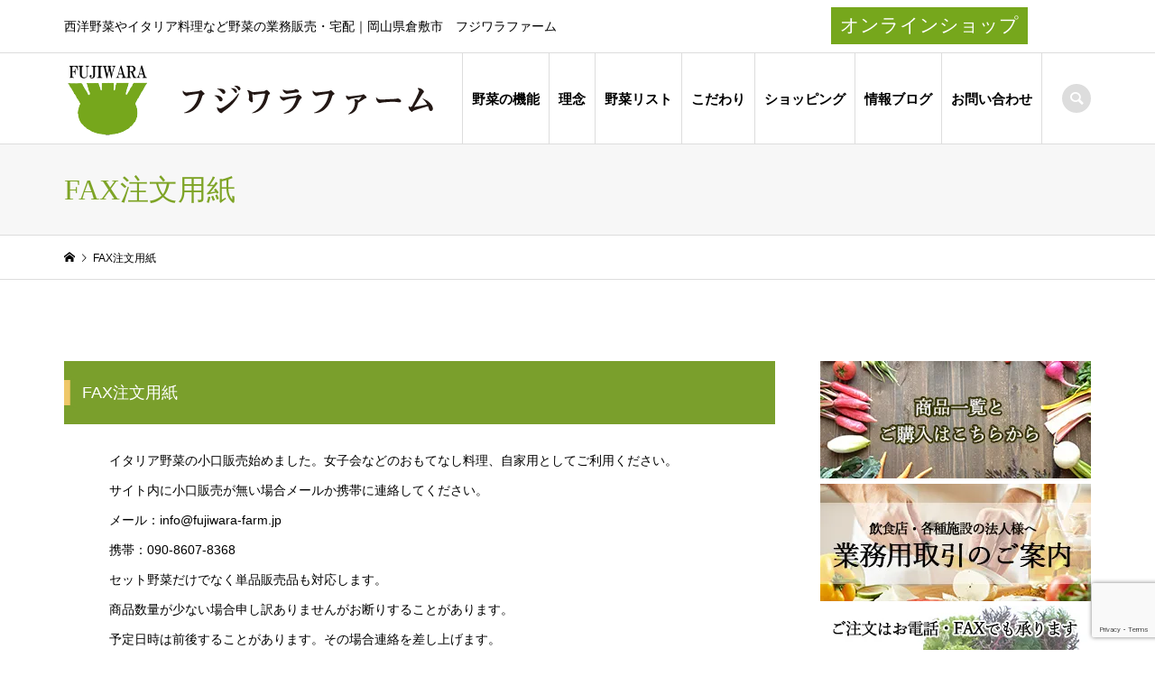

--- FILE ---
content_type: text/html; charset=UTF-8
request_url: https://fujiwara-farm.jp/fax/
body_size: 11945
content:
<!DOCTYPE html>
<html lang="ja"
	prefix="og: https://ogp.me/ns#" >
<head >
<!-- Global site tag (gtag.js) - Google Analytics -->
<script async src="https://www.googletagmanager.com/gtag/js?id=UA-128975772-41"></script>
<script>
  window.dataLayer = window.dataLayer || [];
  function gtag(){dataLayer.push(arguments);}
  gtag('js', new Date());

  gtag('config', 'UA-128975772-41');
</script>

<meta charset="UTF-8">
<meta name="description" content="FAX注文用紙イタリア野菜の小口販売始めました。女子会などのおもてなし料理、自家用としてご利用ください。サイト内に小口販売が無い場合メールか携帯に連絡してください。">
<meta name="viewport" content="width=device-width">
<title>FAX注文用紙-自家用｜倉敷市 西洋野菜のフジワラファーム</title>

		<!-- All in One SEO 4.1.5.3 -->
		<meta name="description" content="FAX注文用紙「倉敷市 西洋野菜のフジワラファーム」女子会などのおもてなし料理、自家用としてご利用ください。イタリア野菜に特化して栽培。特にサラダ商材については定評頂いています。セット野菜だけでなく単品販売品も対応します。FAXでご注文の方は、こちらより注文用紙をダウンロードしてください。" />
		<meta name="robots" content="max-image-preview:large" />
		<meta name="keywords" content="注文,自家用,西洋野菜" />
		<link rel="canonical" href="https://fujiwara-farm.jp/fax/" />
		<meta property="og:locale" content="ja_JP" />
		<meta property="og:site_name" content="西洋野菜の藤原ファーム | 西洋野菜やイタリア料理など野菜の業務販売・宅配｜岡山県倉敷市　フジワラファーム" />
		<meta property="og:type" content="article" />
		<meta property="og:title" content="FAX注文用紙-自家用｜倉敷市 西洋野菜のフジワラファーム" />
		<meta property="og:description" content="FAX注文用紙「倉敷市 西洋野菜のフジワラファーム」女子会などのおもてなし料理、自家用としてご利用ください。イタリア野菜に特化して栽培。特にサラダ商材については定評頂いています。セット野菜だけでなく単品販売品も対応します。FAXでご注文の方は、こちらより注文用紙をダウンロードしてください。" />
		<meta property="og:url" content="https://fujiwara-farm.jp/fax/" />
		<meta property="article:published_time" content="2020-03-24T00:28:54+00:00" />
		<meta property="article:modified_time" content="2020-04-24T00:45:28+00:00" />
		<meta name="twitter:card" content="summary" />
		<meta name="twitter:domain" content="fujiwara-farm.jp" />
		<meta name="twitter:title" content="FAX注文用紙-自家用｜倉敷市 西洋野菜のフジワラファーム" />
		<meta name="twitter:description" content="FAX注文用紙「倉敷市 西洋野菜のフジワラファーム」女子会などのおもてなし料理、自家用としてご利用ください。イタリア野菜に特化して栽培。特にサラダ商材については定評頂いています。セット野菜だけでなく単品販売品も対応します。FAXでご注文の方は、こちらより注文用紙をダウンロードしてください。" />
		<meta name="google" content="nositelinkssearchbox" />
		<script type="application/ld+json" class="aioseo-schema">
			{"@context":"https:\/\/schema.org","@graph":[{"@type":"WebSite","@id":"https:\/\/fujiwara-farm.jp\/#website","url":"https:\/\/fujiwara-farm.jp\/","name":"\u897f\u6d0b\u91ce\u83dc\u306e\u85e4\u539f\u30d5\u30a1\u30fc\u30e0","description":"\u897f\u6d0b\u91ce\u83dc\u3084\u30a4\u30bf\u30ea\u30a2\u6599\u7406\u306a\u3069\u91ce\u83dc\u306e\u696d\u52d9\u8ca9\u58f2\u30fb\u5b85\u914d\uff5c\u5ca1\u5c71\u770c\u5009\u6577\u5e02\u3000\u30d5\u30b8\u30ef\u30e9\u30d5\u30a1\u30fc\u30e0","inLanguage":"ja","publisher":{"@id":"https:\/\/fujiwara-farm.jp\/#organization"}},{"@type":"Organization","@id":"https:\/\/fujiwara-farm.jp\/#organization","name":"\u5ca1\u5c71\u770c\u5009\u6577\u5e02\u30d5\u30b8\u30ef\u30e9\u30d5\u30a1\u30fc\u30e0","url":"https:\/\/fujiwara-farm.jp\/","logo":{"@type":"ImageObject","@id":"https:\/\/fujiwara-farm.jp\/#organizationLogo","url":"https:\/\/i0.wp.com\/fujiwara-farm.jp\/wp-content\/uploads\/2020\/04\/\u30a2\u30bb\u30c3\u30c8-3.png?fit=409%2C81&ssl=1","width":409,"height":81},"image":{"@id":"https:\/\/fujiwara-farm.jp\/#organizationLogo"},"contactPoint":{"@type":"ContactPoint","telephone":"+819086078368","contactType":"Customer Support"}},{"@type":"BreadcrumbList","@id":"https:\/\/fujiwara-farm.jp\/fax\/#breadcrumblist","itemListElement":[{"@type":"ListItem","@id":"https:\/\/fujiwara-farm.jp\/#listItem","position":1,"item":{"@type":"WebPage","@id":"https:\/\/fujiwara-farm.jp\/","name":"\u30db\u30fc\u30e0","description":"\u5ca1\u5c71\u770c\u5009\u6577\u5e02\u30d5\u30b8\u30ef\u30e9\u30d5\u30a1\u30fc\u30e0\uff5c\u897f\u6d0b\u91ce\u83dc\u3084\u30a4\u30bf\u30ea\u30a2\u6599\u7406\u306a\u3069 \u91ce\u83dc\u306e\u696d\u52d9\u8ca9\u58f2\u30fb\u5b85\u914d\u3002\u91ce\u83dc\u672c\u6765\u306e\u5473\u3092\u5f15\u304d\u51fa\u3059\u300c\u5b89\u5fc3\u5b89\u5168\u306a\u683d\u57f9\u300d\u3092\u884c\u3044\u3001\u4eca\u304c\u65ec\u306e\u91ce\u83dc\u60c5\u5831\u3084\u696d\u52d9\u7528\u53d6\u5f15\u306e\u3054\u6848\u5185\u3002\u30d5\u30b8\u30ef\u30e9\u30d5\u30a1\u30fc\u30e0\u306f\u300130\u5e74\u7a0b\u30a4\u30bf\u30ea\u30a2\u91ce\u83dc\u3092\u683d\u57f9\u3057\u3001\u54c1\u76ee\u306f\u5e74\u9593120\u54c1\u306b\u3082\u53ca\u3093\u3067\u3044\u307e\u3059\u3002","url":"https:\/\/fujiwara-farm.jp\/"},"nextItem":"https:\/\/fujiwara-farm.jp\/fax\/#listItem"},{"@type":"ListItem","@id":"https:\/\/fujiwara-farm.jp\/fax\/#listItem","position":2,"item":{"@type":"WebPage","@id":"https:\/\/fujiwara-farm.jp\/fax\/","name":"FAX\u6ce8\u6587\u7528\u7d19","description":"FAX\u6ce8\u6587\u7528\u7d19\u300c\u5009\u6577\u5e02 \u897f\u6d0b\u91ce\u83dc\u306e\u30d5\u30b8\u30ef\u30e9\u30d5\u30a1\u30fc\u30e0\u300d\u5973\u5b50\u4f1a\u306a\u3069\u306e\u304a\u3082\u3066\u306a\u3057\u6599\u7406\u3001\u81ea\u5bb6\u7528\u3068\u3057\u3066\u3054\u5229\u7528\u304f\u3060\u3055\u3044\u3002\u30a4\u30bf\u30ea\u30a2\u91ce\u83dc\u306b\u7279\u5316\u3057\u3066\u683d\u57f9\u3002\u7279\u306b\u30b5\u30e9\u30c0\u5546\u6750\u306b\u3064\u3044\u3066\u306f\u5b9a\u8a55\u9802\u3044\u3066\u3044\u307e\u3059\u3002\u30bb\u30c3\u30c8\u91ce\u83dc\u3060\u3051\u3067\u306a\u304f\u5358\u54c1\u8ca9\u58f2\u54c1\u3082\u5bfe\u5fdc\u3057\u307e\u3059\u3002FAX\u3067\u3054\u6ce8\u6587\u306e\u65b9\u306f\u3001\u3053\u3061\u3089\u3088\u308a\u6ce8\u6587\u7528\u7d19\u3092\u30c0\u30a6\u30f3\u30ed\u30fc\u30c9\u3057\u3066\u304f\u3060\u3055\u3044\u3002","url":"https:\/\/fujiwara-farm.jp\/fax\/"},"previousItem":"https:\/\/fujiwara-farm.jp\/#listItem"}]},{"@type":"WebPage","@id":"https:\/\/fujiwara-farm.jp\/fax\/#webpage","url":"https:\/\/fujiwara-farm.jp\/fax\/","name":"FAX\u6ce8\u6587\u7528\u7d19-\u81ea\u5bb6\u7528\uff5c\u5009\u6577\u5e02 \u897f\u6d0b\u91ce\u83dc\u306e\u30d5\u30b8\u30ef\u30e9\u30d5\u30a1\u30fc\u30e0","description":"FAX\u6ce8\u6587\u7528\u7d19\u300c\u5009\u6577\u5e02 \u897f\u6d0b\u91ce\u83dc\u306e\u30d5\u30b8\u30ef\u30e9\u30d5\u30a1\u30fc\u30e0\u300d\u5973\u5b50\u4f1a\u306a\u3069\u306e\u304a\u3082\u3066\u306a\u3057\u6599\u7406\u3001\u81ea\u5bb6\u7528\u3068\u3057\u3066\u3054\u5229\u7528\u304f\u3060\u3055\u3044\u3002\u30a4\u30bf\u30ea\u30a2\u91ce\u83dc\u306b\u7279\u5316\u3057\u3066\u683d\u57f9\u3002\u7279\u306b\u30b5\u30e9\u30c0\u5546\u6750\u306b\u3064\u3044\u3066\u306f\u5b9a\u8a55\u9802\u3044\u3066\u3044\u307e\u3059\u3002\u30bb\u30c3\u30c8\u91ce\u83dc\u3060\u3051\u3067\u306a\u304f\u5358\u54c1\u8ca9\u58f2\u54c1\u3082\u5bfe\u5fdc\u3057\u307e\u3059\u3002FAX\u3067\u3054\u6ce8\u6587\u306e\u65b9\u306f\u3001\u3053\u3061\u3089\u3088\u308a\u6ce8\u6587\u7528\u7d19\u3092\u30c0\u30a6\u30f3\u30ed\u30fc\u30c9\u3057\u3066\u304f\u3060\u3055\u3044\u3002","inLanguage":"ja","isPartOf":{"@id":"https:\/\/fujiwara-farm.jp\/#website"},"breadcrumb":{"@id":"https:\/\/fujiwara-farm.jp\/fax\/#breadcrumblist"},"datePublished":"2020-03-24T00:28:54+09:00","dateModified":"2020-04-24T00:45:28+09:00"}]}
		</script>
		<!-- All in One SEO -->

<link rel='dns-prefetch' href='//www.google.com' />
<link rel='dns-prefetch' href='//s.w.org' />
<link rel='dns-prefetch' href='//i0.wp.com' />
<link rel='dns-prefetch' href='//c0.wp.com' />
<link rel='stylesheet' id='wp-block-library-css'  href='https://c0.wp.com/c/5.8.12/wp-includes/css/dist/block-library/style.min.css' type='text/css' media='all' />
<style id='wp-block-library-inline-css' type='text/css'>
.has-text-align-justify{text-align:justify;}
</style>
<style id='ce4wp-subscribe-style-inline-css' type='text/css'>
.wp-block-ce4wp-subscribe{max-width:840px;margin:0 auto}.wp-block-ce4wp-subscribe .title{margin-bottom:0}.wp-block-ce4wp-subscribe .subTitle{margin-top:0;font-size:0.8em}.wp-block-ce4wp-subscribe .disclaimer{margin-top:5px;font-size:0.8em}.wp-block-ce4wp-subscribe .disclaimer .disclaimer-label{margin-left:10px}.wp-block-ce4wp-subscribe .inputBlock{width:100%;margin-bottom:10px}.wp-block-ce4wp-subscribe .inputBlock input{width:100%}.wp-block-ce4wp-subscribe .inputBlock label{display:inline-block}.wp-block-ce4wp-subscribe .submit-button{margin-top:25px;display:block}.wp-block-ce4wp-subscribe .required-text{display:inline-block;margin:0;padding:0;margin-left:0.3em}.wp-block-ce4wp-subscribe .onSubmission{height:0;max-width:840px;margin:0 auto}.wp-block-ce4wp-subscribe .firstNameSummary .lastNameSummary{text-transform:capitalize}.wp-block-ce4wp-subscribe .ce4wp-inline-notification{display:flex;flex-direction:row;align-items:center;padding:13px 10px;width:100%;height:40px;border-style:solid;border-color:orange;border-width:1px;border-left-width:4px;border-radius:3px;background:rgba(255,133,15,0.1);flex:none;order:0;flex-grow:1;margin:0px 0px}.wp-block-ce4wp-subscribe .ce4wp-inline-warning-text{font-style:normal;font-weight:normal;font-size:16px;line-height:20px;display:flex;align-items:center;color:#571600;margin-left:9px}.wp-block-ce4wp-subscribe .ce4wp-inline-warning-icon{color:orange}.wp-block-ce4wp-subscribe .ce4wp-inline-warning-arrow{color:#571600;margin-left:auto}.wp-block-ce4wp-subscribe .ce4wp-banner-clickable{cursor:pointer}.ce4wp-link{cursor:pointer}

.no-flex{display:block}.sub-header{margin-bottom:1em}


</style>
<link rel='stylesheet' id='mediaelement-css'  href='https://c0.wp.com/c/5.8.12/wp-includes/js/mediaelement/mediaelementplayer-legacy.min.css' type='text/css' media='all' />
<link rel='stylesheet' id='wp-mediaelement-css'  href='https://c0.wp.com/c/5.8.12/wp-includes/js/mediaelement/wp-mediaelement.min.css' type='text/css' media='all' />
<link rel='stylesheet' id='contact-form-7-css'  href='https://fujiwara-farm.jp/wp-content/plugins/contact-form-7/includes/css/styles.css?ver=5.5.2' type='text/css' media='all' />
<link rel='stylesheet' id='iconic-style-css'  href='https://fujiwara-farm.jp/wp-content/themes/iconic_tcd062/style.css?ver=1.6' type='text/css' media='all' />
<link rel='stylesheet' id='tablepress-default-css'  href='https://fujiwara-farm.jp/wp-content/plugins/tablepress/css/default.min.css?ver=1.14' type='text/css' media='all' />
<link rel='stylesheet' id='jetpack_css-css'  href='https://c0.wp.com/p/jetpack/10.8.2/css/jetpack.css' type='text/css' media='all' />
<!--[if !IE]><!-->
<link rel='stylesheet' id='tablepress-responsive-css'  href='https://fujiwara-farm.jp/wp-content/plugins/tablepress-responsive-tables/tablepress-responsive.min.css?ver=1.1' type='text/css' media='all' />
<!--<![endif]-->
<script type='text/javascript' src='https://c0.wp.com/c/5.8.12/wp-includes/js/jquery/jquery.min.js' id='jquery-core-js'></script>
<script type='text/javascript' src='https://c0.wp.com/c/5.8.12/wp-includes/js/jquery/jquery-migrate.min.js' id='jquery-migrate-js'></script>
<link rel="https://api.w.org/" href="https://fujiwara-farm.jp/wp-json/" /><link rel="alternate" type="application/json" href="https://fujiwara-farm.jp/wp-json/wp/v2/pages/1063" /><link rel="EditURI" type="application/rsd+xml" title="RSD" href="https://fujiwara-farm.jp/xmlrpc.php?rsd" />
<link rel="wlwmanifest" type="application/wlwmanifest+xml" href="https://fujiwara-farm.jp/wp-includes/wlwmanifest.xml" /> 
<meta name="generator" content="WordPress 5.8.12" />
<link rel='shortlink' href='https://fujiwara-farm.jp/?p=1063' />
<link rel="alternate" type="application/json+oembed" href="https://fujiwara-farm.jp/wp-json/oembed/1.0/embed?url=https%3A%2F%2Ffujiwara-farm.jp%2Ffax%2F" />
<link rel="alternate" type="text/xml+oembed" href="https://fujiwara-farm.jp/wp-json/oembed/1.0/embed?url=https%3A%2F%2Ffujiwara-farm.jp%2Ffax%2F&#038;format=xml" />
<style type='text/css'>img#wpstats{display:none}</style>
	<link rel="shortcut icon" href="https://fujiwara-farm.jp/wp-content/uploads/2020/03/logo.png">
<style>
.p-article-news__date, .p-wc-headline, #wdgctToCart a { color: #7ea426; }
.p-button, .p-global-nav .sub-menu .current-menu-item > a, .p-page-links > span, .p-pager__item .current, .p-headline, .p-widget-sidebar .p-widget__title, .c-comment__form-submit:hover, c-comment__password-protected, .c-pw__btn--register, .c-pw__btn, .slick-arrow, .slick-dots li.slick-active button, .widget_welcart_login input#member_loginw, .widget_welcart_login input#member_login, #wdgctToCheckout a { background-color: #7ea426; }
.p-page-links > span, .p-pager__item .current, .slick-dots li.slick-active button, .p-cb__item-header, .p-entry-item__cart dl.item-sku dd input[type="radio"]:checked + label, .p-entry-item__cart dl.item-sku dd label:hover { border-color: #7ea426; }
.c-comment__tab-item.is-active a, .c-comment__tab-item a:hover, .c-comment__tab-item.is-active p { background-color: #7ea426; border-color: #7ea426; }
.c-comment__tab-item.is-active a:after, .c-comment__tab-item.is-active p:after { border-top-color: #7ea426; }
.p-widget-categories .current-cat-item > a { background-color: rgba(126, 164, 38, 0.15); }
a:hover, .p-header__welcart-nav li a:hover, .p-widget-categories .toggle-children:hover, #wdgctToCart a:hover { color: #4ca300; }
.p-button:hover, .p-page-links a:hover, .p-pager__item a:hover, .p-search-button:hover, .p-pagetop a:hover, .p-footer-search__submit:hover, .p-widget .searchform #searchsubmit:hover, .p-widget-search .p-widget-search__submit:hover, a.p-cb__item-archive-button:hover, .slick-arrow:hover, .slick-dots li:hover button, .widget_welcart_search #searchsubmit:hover, .widget_welcart_login input#member_loginw:hover, .widget_welcart_login input#member_login:hover, #wdgctToCheckout a:hover { background-color: #4ca300; }
.p-page-links a:hover, .p-pager__item a:hover, .slick-dots li:hover button { border-color: #4ca300; }
.p-entry__body a { color: #7ea426; }
.p-entry__body a:hover { color: #4ca300; }
body, input, textarea, .p-entry-item__title .p-article__soldout { font-family: "Segoe UI", Verdana, "游ゴシック", YuGothic, "Hiragino Kaku Gothic ProN", Meiryo, sans-serif; }
.p-logo, .p-entry__title, .p-page-header__title, .p-index-slider__item-catch, .p-cb__item-headline, .p-index-banner__headline, .p-index-boxes__item-headline {
font-family: "Times New Roman", "游明朝", "Yu Mincho", "游明朝体", "YuMincho", "ヒラギノ明朝 Pro W3", "Hiragino Mincho Pro", "HiraMinProN-W3", "HGS明朝E", "ＭＳ Ｐ明朝", "MS PMincho", serif;
font-weight: 500;
}
.c-load--type1 { border: 3px solid rgba(153, 153, 153, 0.2); border-top-color: #000000; }
.p-hover-effect--type1:hover img { -webkit-transform: scale(1.2) rotate(2deg); transform: scale(1.2) rotate(2deg); }
.p-hover-effect--type2 img { margin-left: -8px; }
.p-hover-effect--type2:hover img { margin-left: 8px; }
.p-hover-effect--type2:hover .p-hover-effect__image { background: #000000; }
.p-hover-effect--type2:hover img { opacity: 0.5 }
.p-hover-effect--type3:hover .p-hover-effect__image { background: #000000; }
.p-hover-effect--type3:hover img { opacity: 0.5; }
.p-entry__title { font-size: 32px; }
.p-entry__title, .p-article__title { color: #000000 }
.p-entry__body { font-size: 14px; }
.p-entry__body { color: #000000; }
body.page .p-entry__body { font-size: 14px; }
.p-entry-news__title { font-size: 28px; }
.p-entry-news__title, .p-article-news__title { color: #000000 }
.p-entry-news__body { color: #000000; font-size: 14px; }
.p-entry-item__title { font-size: 28px; }
.p-entry-item__title, .p-article-item__title, .p-article__price { color: #000000; }
.p-entry-item__body, p-wc__body { color: #000000; font-size: 14px; }
.p-price { color: #d80000; }
.p-entry-item__price { font-size: 22px; }
body.l-header__fix .is-header-fixed .l-header__bar { background: rgba(255, 255, 255, 0.8); }
.l-header { background: rgba(255, 255, 255, 0.8); }
.l-header a, .p-global-nav a { color: #000000; }
.p-header__logo--text { font-size: 36px; }
.p-header__welcart-nav__member a, .p-header__welcart-nav__cart a, .p-cart-button .p-header__welcart-nav__badge { background-color: #7ea426; }
.p-header__welcart-nav__member a:hover, .p-header__welcart-nav__cart a:hover, .p-cart-button:hover .p-header__welcart-nav__badge { background-color: #4ca300; }
.p-global-nav > li > a::after, .p-global-nav > li.current-menu-item > a::after { background-color: #000000; }
.p-megamenu__bg, .p-global-nav .sub-menu { background-color: #f7f7f7; }
.p-megamenu a, .p-global-nav .sub-menu a { color: #000000; }
.p-megamenu a:hover, .p-megamenu li.is-active > a, .p-global-nav .sub-menu a:hover { background-color: #4ca300; color: #ffffff; }
.p-page-header { background-color: #f7f7f7; }
.p-page-header__title { color: #7ea426; }
.p-page-header__desc { color: #000000; }
.p-footer-widget-area { background-color: #f7f7f7; color: #000000; }
.p-footer-widget-area .p-widget__title { color: #000000; }
.p-footer-widget-area a, .p-footer-widget-area .toggle-children { color: #000000; }
.p-footer-widget-area a:hover { color: #4ca300; }
@media only screen and (max-width: 991px) {
	.l-header__bar { background-color: rgba(255, 255, 255, 0.8); }
	.p-header__logo--text { font-size: 26px; }
	.p-global-nav { background-color: rgba(247,247,247, 0.8); }
	.p-global-nav a { color: #000000; }
	.p-global-nav a:hover { background-color: rgba(76,163,0, 0.8); color: #ffffff; }
	.p-header-view-cart { background-color: rgba(255, 255, 255, 0.8); }
	.p-entry__title { font-size: 20px; }
	.p-entry__body { font-size: 14px; }
	.p-entry-news__title { font-size: 20px; }
	.p-entry-news__body { font-size: 14px; }
	body.page .p-entry__body { font-size: 14px; }
	.p-entry-item__title { font-size: 20px; }
	.p-entry-item__body, p-wc__body { font-size: 14px; }
	.p-entry-item__price { font-size: 20px; }
}
#site_info_widget-2 .p-siteinfo__title { font-size: 36px; }
#site_info_widget-3 .p-siteinfo__title { font-size: 36px; }
@media only screen and (max-width: 991px) {
	#site_info_widget-2 .p-siteinfo__title { font-size: 26px; }
	#site_info_widget-3 .p-siteinfo__title { font-size: 26px; }
}
</style>
<style type="text/css">
.page-title {
    margin: 0 0 30px 0;
    height: 70px;
    color: #fff;
    text-indent: 20px;
    background: url(https://fujiwara-farm.jp/wp-content/uploads/2020/03/page-title-bg.png) no-repeat 0 0;
}
.h2-title {
    margin: 0 0 20px 0;
    padding: 0 2px 5px 2px;
    font-size: 153.9%;
    border-bottom: #ddd 1px solid;
}
</style>
		<style type="text/css" id="wp-custom-css">
			.shop-btn {
    text-align: center;
    margin-top: -40px;
}
.shop-btn a {
    background-color: #7ea426;
    color: #fff;
    display: inline-block;
    padding: 0.5em 1em;
    font-size: 1.3em;
}
.shop-btn a:hover {
	  background-color: #4ca300;
    color: #fff;
}
.p-megamenu a, .p-global-nav .sub-menu a {
    color: #000000;
    font-weight: bold;
}		</style>
		</head>
<body class="page-template-default page page-id-1063 l-sidebar--type2 l-header__fix">

<header id="js-header" class="l-header">
	<div class="p-header__top">
		<div class="p-header__top__inner l-inner">
			<div class="p-header-description">西洋野菜やイタリア料理など野菜の業務販売・宅配｜岡山県倉敷市　フジワラファーム</div>
		</div>
        <div class="header_online_shop"><a href="https://fujiwara-farm.raku-uru.jp/" target=”_blank”>オンラインショップ</a></div>
	</div>
	<div class="l-header__bar p-header__bar">
		<div class="p-header__bar__inner l-inner">
			<div class="p-logo p-header__logo">
				<a href="https://fujiwara-farm.jp/"><img src="https://i0.wp.com/fujiwara-farm.jp/wp-content/uploads/2020/04/アセット-3.png?fit=409%2C81&amp;ssl=1" alt="西洋野菜の藤原ファーム"></a>
			</div>
			<div class="p-logo p-header__logo--mobile p-header__logo--text">
				<a href="https://fujiwara-farm.jp/">西洋野菜の藤原ファーム</a>
			</div>
			<a href="#" id="js-menu-button" class="p-menu-button c-menu-button"></a>
<nav class="p-global-nav__container"><ul id="js-global-nav" class="p-global-nav"><li id="menu-item-1252" class="menu-item menu-item-type-post_type menu-item-object-page menu-item-has-children menu-item-1252"><a href="https://fujiwara-farm.jp/fujiwara-farm/">野菜の機能<span></span></a>
<ul class="sub-menu">
	<li id="menu-item-2287" class="menu-item menu-item-type-post_type menu-item-object-page menu-item-2287"><a href="https://fujiwara-farm.jp/steps/">野菜で健康への歩み<span></span></a></li>
	<li id="menu-item-1258" class="menu-item menu-item-type-post_type menu-item-object-page menu-item-1258"><a href="https://fujiwara-farm.jp/useful/">野菜の機能成分<span></span></a></li>
	<li id="menu-item-1245" class="menu-item menu-item-type-post_type menu-item-object-page menu-item-1245"><a href="https://fujiwara-farm.jp/business/">業務用取引のご案内<span></span></a></li>
	<li id="menu-item-1254" class="menu-item menu-item-type-post_type menu-item-object-page menu-item-privacy-policy menu-item-1254"><a href="https://fujiwara-farm.jp/privacy-policy/">プライバシーポリシー<span></span></a></li>
</ul>
</li>
<li id="menu-item-2286" class="menu-item menu-item-type-post_type menu-item-object-page menu-item-2286"><a href="https://fujiwara-farm.jp/philosophy/">理念<span></span></a></li>
<li id="menu-item-2276" class="menu-item menu-item-type-post_type menu-item-object-page menu-item-2276"><a href="https://fujiwara-farm.jp/list/">野菜リスト<span></span></a></li>
<li id="menu-item-1251" class="menu-item menu-item-type-post_type menu-item-object-page menu-item-has-children menu-item-1251"><a href="https://fujiwara-farm.jp/kodawari/">こだわり<span></span></a>
<ul class="sub-menu">
	<li id="menu-item-1249" class="menu-item menu-item-type-post_type menu-item-object-page menu-item-1249"><a href="https://fujiwara-farm.jp/dream/">藤原ファームの目指す夢<span></span></a></li>
</ul>
</li>
<li id="menu-item-39" class="menu-item menu-item-type-custom menu-item-object-custom menu-item-39"><a target="_blank" rel="noopener" href="https://fujiwara-farm.raku-uru.jp/">ショッピング<span></span></a></li>
<li id="menu-item-34" class="menu-item menu-item-type-custom menu-item-object-custom menu-item-home menu-item-has-children menu-item-34"><a href="https://fujiwara-farm.jp/#cb_5">情報ブログ<span></span></a>
<ul class="sub-menu">
	<li id="menu-item-1451" class="menu-item menu-item-type-taxonomy menu-item-object-category menu-item-1451"><a href="https://fujiwara-farm.jp/category/useful/">お役立ち情報<span></span></a></li>
	<li id="menu-item-1013" class="menu-item menu-item-type-taxonomy menu-item-object-category menu-item-1013"><a href="https://fujiwara-farm.jp/category/blog/column/">コラム<span></span></a></li>
	<li id="menu-item-1015" class="menu-item menu-item-type-taxonomy menu-item-object-category menu-item-1015"><a href="https://fujiwara-farm.jp/category/blog/voice/">お客様の声<span></span></a></li>
	<li id="menu-item-1452" class="menu-item menu-item-type-taxonomy menu-item-object-category menu-item-1452"><a href="https://fujiwara-farm.jp/category/media/">メディア掲載情報<span></span></a></li>
	<li id="menu-item-1014" class="menu-item menu-item-type-taxonomy menu-item-object-category menu-item-1014"><a href="https://fujiwara-farm.jp/category/blog/other/">その他<span></span></a></li>
</ul>
</li>
<li id="menu-item-1250" class="menu-item menu-item-type-post_type menu-item-object-page current-menu-ancestor current-menu-parent current_page_parent current_page_ancestor menu-item-has-children menu-item-1250"><a href="https://fujiwara-farm.jp/contact/">お問い合わせ<span></span></a>
<ul class="sub-menu">
	<li id="menu-item-1246" class="menu-item menu-item-type-post_type menu-item-object-page current-menu-item page_item page-item-1063 current_page_item menu-item-1246"><a href="https://fujiwara-farm.jp/fax/" aria-current="page">FAX注文用紙<span></span></a></li>
	<li id="menu-item-1248" class="menu-item menu-item-type-post_type menu-item-object-page menu-item-1248"><a href="https://fujiwara-farm.jp/fanclub/">ファンクラブ入会登録<span></span></a></li>
</ul>
</li>
</ul></nav>
			<div class="p-header-search">
				<form action="https://fujiwara-farm.jp/" method="get">
					<input type="text" name="s" value="" class="p-header-search__input" placeholder="SEARCH">
				</form>
				<a href="#" id="js-search-button" class="p-search-button c-search-button"></a>
			</div>
		</div>
	</div>
</header>
<main class="l-main">
	<header class="p-page-header">
		<div class="p-page-header__inner l-inner">
			<h1 class="p-page-header__title">FAX注文用紙</h1>
		</div>
	</header>
	<div class="p-breadcrumb c-breadcrumb">
		<ul class="p-breadcrumb__inner c-breadcrumb__inner l-inner" itemscope itemtype="http://schema.org/BreadcrumbList">
			<li class="p-breadcrumb__item c-breadcrumb__item p-breadcrumb__item--home c-breadcrumb__item--home" itemprop="itemListElement" itemscope itemtype="http://schema.org/ListItem">
				<a href="https://fujiwara-farm.jp/" itemscope itemtype="http://schema.org/Thing" itemprop="item"><span itemprop="name">HOME</span></a>
				<meta itemprop="position" content="1" />
			</li>
			<li class="p-breadcrumb__item c-breadcrumb__item">
				<span itemprop="name">FAX注文用紙</span>
			</li>
		</ul>
	</div>
	<div class="l-inner l-2columns">
		<article class="p-entry p-entry-page l-primary">
			<div class="p-entry__body p-entry-page__body">
<h2 class="page-title" style="line-height: 70px; font-size: large;">FAX注文用紙</h2>
<p style="margin-left: 50px;">イタリア野菜の小口販売始めました。女子会などのおもてなし料理、自家用としてご利用ください。<br />
サイト内に小口販売が無い場合メールか携帯に連絡してください。<br />
メール：info@fujiwara-farm.jp<br />
携帯：090-8607-8368<br />
セット野菜だけでなく単品販売品も対応します。<br />
商品数量が少ない場合申し訳ありませんがお断りすることがあります。<br />
予定日時は前後することがあります。その場合連絡を差し上げます。<br />
商品代金、送料を含めた代引きでお願いします。<br />
FAXでご注文の方は、<a href="https://fujiwara-farm.jp/wp-content/uploads/2020/03/ご注文用紙.pdf" target="_blank" rel="noopener noreferrer">こちら</a>より注文用紙をダウンロードしてください。</p>
<p>
<a href="https://fujiwara-farm.jp/wp-content/uploads/2020/03/ご注文用紙.pdf" class="pdfemb-viewer" style="" data-width="max" data-height="max"  data-toolbar="bottom" data-toolbar-fixed="off">ご注文用紙<br/></a>
<a href="https://fujiwara-farm.jp/wp-content/uploads/2020/03/ご注文用紙.pdf" rel="noopener noreferrer" target="_blank"><img loading="lazy" src="https://i0.wp.com/fujiwara-farm.jp/wp-content/uploads/2020/04/fax-1.png?resize=234%2C60&#038;ssl=1" alt="" width="234" height="60" class="aligncenter size-full wp-image-1439" data-recalc-dims="1" /></a></p>
			</div>
		</article>
		<aside class="p-sidebar l-secondary">
<div class="p-widget p-widget-sidebar widget_black_studio_tinymce" id="black-studio-tinymce-2">
<div class="textwidget"><div style="padding-top: 30px;"><a href="https://fujiwara-farm.raku-uru.jp/" rel="noopener" target="_blank"><img src="https://i0.wp.com/fujiwara-farm.jp/wp-content/uploads/2020/04/商品一覧と購入.jpg?resize=300%2C130&#038;ssl=1" alt="" width="300" height="130" class="aligncenter size-full wp-image-1304" data-recalc-dims="1" /></a></p>
<p><a href="/business"><img src="https://i0.wp.com/fujiwara-farm.jp/wp-content/uploads/2020/04/業務用取引のご案内.jpg?resize=300%2C130&#038;ssl=1" alt="" width="300" height="130" class="aligncenter size-full wp-image-1303" data-recalc-dims="1" /></a></p>
<p><a href="/fax"><img src="https://i0.wp.com/fujiwara-farm.jp/wp-content/uploads/2020/04/FAXでのご注文.jpg?resize=300%2C130&#038;ssl=1" alt="" width="300" height="130" class="aligncenter size-full wp-image-1299" data-recalc-dims="1" /></a></p>
<p><a href="/category/voice"><img src="https://i0.wp.com/fujiwara-farm.jp/wp-content/uploads/2020/04/お客様の声.jpg?resize=300%2C130&#038;ssl=1" alt="" width="300" height="130" class="aligncenter size-full wp-image-1301" data-recalc-dims="1" /></a></p>
<p><a href="/category/gallery"><img src="https://i0.wp.com/fujiwara-farm.jp/wp-content/uploads/2020/04/野菜ギャラリー.jpg?resize=300%2C130&#038;ssl=1" alt="" width="300" height="130" class="aligncenter size-full wp-image-1305" data-recalc-dims="1" /></a></div>
</div></div>
<div class="p-widget p-widget-sidebar styled_post_list_tab_widget" id="styled_post_list_tab_widget-2">
<ul class="p-widget-list">
	<li class="p-widget-list__item">
		<a class="p-hover-effect--type1" href="https://fujiwara-farm.jp/%e3%81%84%e3%82%88%e3%81%84%e3%82%88%e6%9c%9d%e6%97%a5%e7%b1%b3%e3%81%ae%e5%8f%8e%e7%a9%ab/">
			<div class="p-widget-list__item-thumbnail p-hover-effect__image"><img width="300" height="300" src="https://i0.wp.com/fujiwara-farm.jp/wp-content/uploads/2025/10/朝日米-scaled.jpg?resize=300%2C300&amp;ssl=1" class="attachment-size1 size-size1 wp-post-image" alt="" loading="lazy" /></div>
			<div class="p-widget-list__item-info">
				<div class="p-widget-list__item-info__upper">
					<h3 class="p-widget-list__item-title p-article__title">いよいよ朝日米の収穫</h3>
				</div>
				<p class="p-widget-list__item-meta p-article__meta"><time class="p-widget-list__item-date p-article__date" datetime="2025-10-25">2025.10.25</time><span class="p-widget-list__item-category p-article__category">ブログ</span></p>
			</div>
		</a>
	</li>
	<li class="p-widget-list__item">
		<a class="p-hover-effect--type1" href="https://fujiwara-farm.jp/%e3%83%95%e3%82%a1%e3%83%bc%e3%83%a0%e3%83%95%e3%83%ab%e3%83%bc%e3%83%84%e6%83%85%e5%a0%b1/">
			<div class="p-widget-list__item-thumbnail p-hover-effect__image"><img width="300" height="300" src="https://i0.wp.com/fujiwara-farm.jp/wp-content/uploads/2025/10/パパイヤ収穫-scaled.jpg?resize=300%2C300&amp;ssl=1" class="attachment-size1 size-size1 wp-post-image" alt="" loading="lazy" /></div>
			<div class="p-widget-list__item-info">
				<div class="p-widget-list__item-info__upper">
					<h3 class="p-widget-list__item-title p-article__title">フルーツ情報</h3>
				</div>
				<p class="p-widget-list__item-meta p-article__meta"><time class="p-widget-list__item-date p-article__date" datetime="2025-10-05">2025.10.05</time><span class="p-widget-list__item-category p-article__category">ブログ</span></p>
			</div>
		</a>
	</li>
	<li class="p-widget-list__item">
		<a class="p-hover-effect--type1" href="https://fujiwara-farm.jp/%e6%96%b0%e8%a6%8f%e4%ba%8b%e6%a5%ad%e3%81%b8%e3%81%ae%e6%ad%a9%e3%81%bf/">
			<div class="p-widget-list__item-thumbnail p-hover-effect__image"><img src="https://fujiwara-farm.jp/wp-content/themes/iconic_tcd062/img/no-image-300x300.gif" alt=""></div>
			<div class="p-widget-list__item-info">
				<div class="p-widget-list__item-info__upper">
					<h3 class="p-widget-list__item-title p-article__title">新規事業への歩み</h3>
				</div>
				<p class="p-widget-list__item-meta p-article__meta"><time class="p-widget-list__item-date p-article__date" datetime="2025-09-21">2025.09.21</time><span class="p-widget-list__item-category p-article__category">ブログ</span></p>
			</div>
		</a>
	</li>
	<li class="p-widget-list__item">
		<a class="p-hover-effect--type1" href="https://fujiwara-farm.jp/%e5%86%8d%e7%94%9f%e3%83%95%e3%82%a1%e3%83%bc%e3%83%a0%e3%81%93%e3%82%8c%e3%81%8b%e3%82%89%e9%80%b2%e3%82%80%e9%81%93/">
			<div class="p-widget-list__item-thumbnail p-hover-effect__image"><img src="https://fujiwara-farm.jp/wp-content/themes/iconic_tcd062/img/no-image-300x300.gif" alt=""></div>
			<div class="p-widget-list__item-info">
				<div class="p-widget-list__item-info__upper">
					<h3 class="p-widget-list__item-title p-article__title">再生ファームこれから進む道</h3>
				</div>
				<p class="p-widget-list__item-meta p-article__meta"><time class="p-widget-list__item-date p-article__date" datetime="2025-09-21">2025.09.21</time><span class="p-widget-list__item-category p-article__category">ブログ</span></p>
			</div>
		</a>
	</li>
	<li class="p-widget-list__item">
		<a class="p-hover-effect--type1" href="https://fujiwara-farm.jp/%e5%9c%9f%e3%81%b8%e3%81%ae%e3%81%93%e3%81%a0%e3%82%8f%e3%82%8a/">
			<div class="p-widget-list__item-thumbnail p-hover-effect__image"><img width="300" height="300" src="https://i0.wp.com/fujiwara-farm.jp/wp-content/uploads/2025/06/KIMG1051-scaled.jpg?resize=300%2C300&amp;ssl=1" class="attachment-size1 size-size1 wp-post-image" alt="" loading="lazy" /></div>
			<div class="p-widget-list__item-info">
				<div class="p-widget-list__item-info__upper">
					<h3 class="p-widget-list__item-title p-article__title">土へのこだわり</h3>
				</div>
				<p class="p-widget-list__item-meta p-article__meta"><time class="p-widget-list__item-date p-article__date" datetime="2025-06-09">2025.06.09</time><span class="p-widget-list__item-category p-article__category">ブログ</span></p>
			</div>
		</a>
	</li>
</ul>
</div>
<div class="p-widget p-widget-sidebar tcdw_category_list_widget" id="tcdw_category_list_widget-2">
<h2 class="p-widget__title">カテゴリー選択</h2>
<ul class="p-widget-categories">
	<li class="cat-item cat-item-87"><a href="https://fujiwara-farm.jp/category/useful/">お役立ち情報</a>
</li>
	<li class="cat-item cat-item-89"><a href="https://fujiwara-farm.jp/category/blog/">ブログ</a>
<ul class='children'>
	<li class="cat-item cat-item-26"><a href="https://fujiwara-farm.jp/category/blog/voice/">お客様の声</a>
</li>
	<li class="cat-item cat-item-11"><a href="https://fujiwara-farm.jp/category/blog/other/">その他</a>
</li>
	<li class="cat-item cat-item-14"><a href="https://fujiwara-farm.jp/category/blog/column/">コラム</a>
</li>
</ul>
</li>
	<li class="cat-item cat-item-86"><a href="https://fujiwara-farm.jp/category/media/">メディア掲載情報</a>
</li>
	<li class="cat-item cat-item-7"><a href="https://fujiwara-farm.jp/category/item/">商品</a>
<ul class='children'>
	<li class="cat-item cat-item-8"><a href="https://fujiwara-farm.jp/category/item/itemreco/">お勧め商品</a>
</li>
	<li class="cat-item cat-item-160"><a href="https://fujiwara-farm.jp/category/item/%e5%95%86%e5%93%81%e4%b8%80%e8%a6%a7/">商品一覧</a>
</li>
	<li class="cat-item cat-item-9"><a href="https://fujiwara-farm.jp/category/item/itemnew/">新商品</a>
</li>
</ul>
</li>
	<li class="cat-item cat-item-1"><a href="https://fujiwara-farm.jp/category/%e6%9c%aa%e5%88%86%e9%a1%9e/">未分類</a>
</li>
	<li class="cat-item cat-item-91"><a href="https://fujiwara-farm.jp/category/gallery/">野菜ギャラリー</a>
<ul class='children'>
	<li class="cat-item cat-item-194"><a href="https://fujiwara-farm.jp/category/gallery/%e6%96%99%e7%90%86%e4%b8%80%e8%a6%a7/">料理一覧</a>
</li>
</ul>
</li>
</ul>
</div>
<div class="p-widget p-widget-sidebar tcdw_archive_list_widget" id="tcdw_archive_list_widget-2">
		<div class="p-dropdown">
			<div class="p-dropdown__title">月を選択</div>
			<ul class="p-dropdown__list">
					<li><a href='https://fujiwara-farm.jp/2025/10/'>2025年10月</a></li>
	<li><a href='https://fujiwara-farm.jp/2025/09/'>2025年9月</a></li>
	<li><a href='https://fujiwara-farm.jp/2025/06/'>2025年6月</a></li>
	<li><a href='https://fujiwara-farm.jp/2025/05/'>2025年5月</a></li>
	<li><a href='https://fujiwara-farm.jp/2025/04/'>2025年4月</a></li>
	<li><a href='https://fujiwara-farm.jp/2025/03/'>2025年3月</a></li>
	<li><a href='https://fujiwara-farm.jp/2025/01/'>2025年1月</a></li>
	<li><a href='https://fujiwara-farm.jp/2024/12/'>2024年12月</a></li>
	<li><a href='https://fujiwara-farm.jp/2024/11/'>2024年11月</a></li>
	<li><a href='https://fujiwara-farm.jp/2024/10/'>2024年10月</a></li>
	<li><a href='https://fujiwara-farm.jp/2024/09/'>2024年9月</a></li>
	<li><a href='https://fujiwara-farm.jp/2024/08/'>2024年8月</a></li>
	<li><a href='https://fujiwara-farm.jp/2024/07/'>2024年7月</a></li>
	<li><a href='https://fujiwara-farm.jp/2024/06/'>2024年6月</a></li>
	<li><a href='https://fujiwara-farm.jp/2024/05/'>2024年5月</a></li>
	<li><a href='https://fujiwara-farm.jp/2024/04/'>2024年4月</a></li>
	<li><a href='https://fujiwara-farm.jp/2024/03/'>2024年3月</a></li>
	<li><a href='https://fujiwara-farm.jp/2024/02/'>2024年2月</a></li>
	<li><a href='https://fujiwara-farm.jp/2024/01/'>2024年1月</a></li>
	<li><a href='https://fujiwara-farm.jp/2023/12/'>2023年12月</a></li>
	<li><a href='https://fujiwara-farm.jp/2023/06/'>2023年6月</a></li>
	<li><a href='https://fujiwara-farm.jp/2023/04/'>2023年4月</a></li>
	<li><a href='https://fujiwara-farm.jp/2023/03/'>2023年3月</a></li>
	<li><a href='https://fujiwara-farm.jp/2023/02/'>2023年2月</a></li>
	<li><a href='https://fujiwara-farm.jp/2023/01/'>2023年1月</a></li>
	<li><a href='https://fujiwara-farm.jp/2022/12/'>2022年12月</a></li>
	<li><a href='https://fujiwara-farm.jp/2022/10/'>2022年10月</a></li>
	<li><a href='https://fujiwara-farm.jp/2022/05/'>2022年5月</a></li>
	<li><a href='https://fujiwara-farm.jp/2022/04/'>2022年4月</a></li>
	<li><a href='https://fujiwara-farm.jp/2022/03/'>2022年3月</a></li>
	<li><a href='https://fujiwara-farm.jp/2022/02/'>2022年2月</a></li>
	<li><a href='https://fujiwara-farm.jp/2022/01/'>2022年1月</a></li>
	<li><a href='https://fujiwara-farm.jp/2021/11/'>2021年11月</a></li>
	<li><a href='https://fujiwara-farm.jp/2021/10/'>2021年10月</a></li>
	<li><a href='https://fujiwara-farm.jp/2021/09/'>2021年9月</a></li>
	<li><a href='https://fujiwara-farm.jp/2021/08/'>2021年8月</a></li>
	<li><a href='https://fujiwara-farm.jp/2021/06/'>2021年6月</a></li>
	<li><a href='https://fujiwara-farm.jp/2021/05/'>2021年5月</a></li>
	<li><a href='https://fujiwara-farm.jp/2021/04/'>2021年4月</a></li>
	<li><a href='https://fujiwara-farm.jp/2021/03/'>2021年3月</a></li>
	<li><a href='https://fujiwara-farm.jp/2021/02/'>2021年2月</a></li>
	<li><a href='https://fujiwara-farm.jp/2020/12/'>2020年12月</a></li>
	<li><a href='https://fujiwara-farm.jp/2020/11/'>2020年11月</a></li>
	<li><a href='https://fujiwara-farm.jp/2020/07/'>2020年7月</a></li>
	<li><a href='https://fujiwara-farm.jp/2020/06/'>2020年6月</a></li>
	<li><a href='https://fujiwara-farm.jp/2020/05/'>2020年5月</a></li>
	<li><a href='https://fujiwara-farm.jp/2020/04/'>2020年4月</a></li>
	<li><a href='https://fujiwara-farm.jp/2020/03/'>2020年3月</a></li>
	<li><a href='https://fujiwara-farm.jp/2020/02/'>2020年2月</a></li>
	<li><a href='https://fujiwara-farm.jp/2020/01/'>2020年1月</a></li>
	<li><a href='https://fujiwara-farm.jp/2019/12/'>2019年12月</a></li>
	<li><a href='https://fujiwara-farm.jp/2019/11/'>2019年11月</a></li>
	<li><a href='https://fujiwara-farm.jp/2019/09/'>2019年9月</a></li>
	<li><a href='https://fujiwara-farm.jp/2019/08/'>2019年8月</a></li>
	<li><a href='https://fujiwara-farm.jp/2019/05/'>2019年5月</a></li>
	<li><a href='https://fujiwara-farm.jp/2019/03/'>2019年3月</a></li>
	<li><a href='https://fujiwara-farm.jp/2019/02/'>2019年2月</a></li>
	<li><a href='https://fujiwara-farm.jp/2019/01/'>2019年1月</a></li>
	<li><a href='https://fujiwara-farm.jp/2018/12/'>2018年12月</a></li>
	<li><a href='https://fujiwara-farm.jp/2018/11/'>2018年11月</a></li>
	<li><a href='https://fujiwara-farm.jp/2018/10/'>2018年10月</a></li>
	<li><a href='https://fujiwara-farm.jp/2018/09/'>2018年9月</a></li>
	<li><a href='https://fujiwara-farm.jp/2018/08/'>2018年8月</a></li>
	<li><a href='https://fujiwara-farm.jp/2018/07/'>2018年7月</a></li>
	<li><a href='https://fujiwara-farm.jp/2018/04/'>2018年4月</a></li>
	<li><a href='https://fujiwara-farm.jp/2018/03/'>2018年3月</a></li>
	<li><a href='https://fujiwara-farm.jp/2017/12/'>2017年12月</a></li>
	<li><a href='https://fujiwara-farm.jp/2017/05/'>2017年5月</a></li>
	<li><a href='https://fujiwara-farm.jp/2017/04/'>2017年4月</a></li>
	<li><a href='https://fujiwara-farm.jp/2017/03/'>2017年3月</a></li>
	<li><a href='https://fujiwara-farm.jp/2017/02/'>2017年2月</a></li>
	<li><a href='https://fujiwara-farm.jp/2017/01/'>2017年1月</a></li>
	<li><a href='https://fujiwara-farm.jp/2016/12/'>2016年12月</a></li>
	<li><a href='https://fujiwara-farm.jp/2016/11/'>2016年11月</a></li>
	<li><a href='https://fujiwara-farm.jp/2016/10/'>2016年10月</a></li>
	<li><a href='https://fujiwara-farm.jp/2016/09/'>2016年9月</a></li>
	<li><a href='https://fujiwara-farm.jp/2016/08/'>2016年8月</a></li>
	<li><a href='https://fujiwara-farm.jp/2016/07/'>2016年7月</a></li>
	<li><a href='https://fujiwara-farm.jp/2016/06/'>2016年6月</a></li>
	<li><a href='https://fujiwara-farm.jp/2016/05/'>2016年5月</a></li>
	<li><a href='https://fujiwara-farm.jp/2016/04/'>2016年4月</a></li>
			</ul>
		</div>
</div>
<div class="p-widget p-widget-sidebar tcdw_ad_widget" id="tcdw_ad_widget-2">
</div>
<div class="p-widget p-widget-sidebar widget_black_studio_tinymce" id="black-studio-tinymce-3">
<div class="textwidget"><p><a href="/media"><img src="https://i0.wp.com/fujiwara-farm.jp/wp-content/uploads/2020/04/メディア掲載情報.jpg?resize=300%2C130&#038;ssl=1" alt="" width="300" height="130" class="aligncenter size-full wp-image-1302" data-recalc-dims="1" /></a></p>
<p><a href="/category/blog/"><img src="https://i0.wp.com/fujiwara-farm.jp/wp-content/uploads/2020/04/おいしい野菜ブログ.jpg?resize=300%2C130&#038;ssl=1" alt="" width="300" height="130" class="aligncenter size-full wp-image-1300" data-recalc-dims="1" /></a></p>
<p><a href="https://www.facebook.com/%E3%83%95%E3%82%B8%E3%83%AF%E3%83%A9%E3%83%95%E3%82%A1%E3%83%BC%E3%83%A0-257849977893537/" rel="noopener" target="_blank"><img src="https://i0.wp.com/fujiwara-farm.jp/wp-content/uploads/2020/04/FACEBOOK-1.jpg?resize=300%2C130&#038;ssl=1" alt="" width="300" height="130" class="aligncenter size-full wp-image-1441" data-recalc-dims="1" /></a></p>
<p><a href="http://faitmaison.jp/restaurant/" rel="noopener" target="_blank"><img src="https://i0.wp.com/fujiwara-farm.jp/wp-content/uploads/2020/04/フェメゾン.jpg?resize=300%2C300&#038;ssl=1" alt="" width="300" height="300" class="aligncenter size-medium wp-image-1308" data-recalc-dims="1" /></a></p>
</div></div>
		</aside>
	</div>
</main>
<footer class="l-footer">
	<div class="p-footer-search--mobile l-inner">
		<form action="https://fujiwara-farm.jp/" method="get">
			<input type="text" name="s" value="" class="p-footer-search__input" placeholder="SEARCH">
			<input type="submit" value="&#xe915;" class="p-footer-search__submit">
		</form>
	</div>
	<div id="js-footer-widget" class="p-footer-widget-area p-footer-widget-area__has-social-nav">
		<div class="p-footer-widget-area__inner l-inner">
<div class="p-widget p-widget-footer site_info_widget" id="site_info_widget-2">
<div class="p-siteinfo">
<div class="p-siteinfo__image p-siteinfo__logo"><a href="#"><img alt="藤原ファーム" src="https://i0.wp.com/fujiwara-farm.jp/wp-content/uploads/2020/04/アセット-3.png?fit=409%2C81&amp;ssl=1"></a></div>
<div class="p-siteinfo__desc">〒710-0841 岡山県倉敷市堀南973<br>TEL：086-422-7598<br>FAX：086-422-7585</div>
<ul class="p-social-nav p-social-nav__mobile"><li class="p-social-nav__item p-social-nav__item--instagram"><a href="#" target="_blank"></a></li><li class="p-social-nav__item p-social-nav__item--twitter"><a href="#" target="_blank"></a></li><li class="p-social-nav__item p-social-nav__item--pinterest"><a href="#" target="_blank"></a></li><li class="p-social-nav__item p-social-nav__item--facebook"><a href="#" target="_blank"></a></li><li class="p-social-nav__item p-social-nav__item--googleplus"><a href="#" target="_blank"></a></li><li class="p-social-nav__item p-social-nav__item--youtube"><a href="#" target="_blank"></a></li><li class="p-social-nav__item p-social-nav__item--contact"><a href="#" target="_blank"></a></li><li class="p-social-nav__item p-social-nav__item--rss"><a href="https://fujiwara-farm.jp/feed/" target="_blank"></a></li></ul>
</div>
</div>
<div class="p-widget p-widget-footer widget_nav_menu" id="nav_menu-2">
<h2 class="p-widget__title">Menu</h2>
<div class="menu-%e3%83%95%e3%83%83%e3%82%bf%e3%83%bc%e7%94%a8%e3%83%a1%e3%83%8b%e3%83%a5%e3%83%bc-container"><ul id="menu-%e3%83%95%e3%83%83%e3%82%bf%e3%83%bc%e7%94%a8%e3%83%a1%e3%83%8b%e3%83%a5%e3%83%bc" class="menu"><li id="menu-item-1225" class="menu-item menu-item-type-custom menu-item-object-custom menu-item-home menu-item-1225"><a href="https://fujiwara-farm.jp/">ホーム</a></li>
<li id="menu-item-1236" class="menu-item menu-item-type-post_type menu-item-object-page menu-item-has-children menu-item-1236"><a href="https://fujiwara-farm.jp/fujiwara-farm/">西洋野菜の<br>藤原ファーム</a>
<ul class="sub-menu">
	<li id="menu-item-1233" class="menu-item menu-item-type-post_type menu-item-object-page menu-item-1233"><a href="https://fujiwara-farm.jp/business/">業務用取引のご案内</a></li>
	<li id="menu-item-1226" class="menu-item menu-item-type-post_type menu-item-object-page menu-item-privacy-policy menu-item-1226"><a href="https://fujiwara-farm.jp/privacy-policy/">プライバシーポリシー</a></li>
</ul>
</li>
<li id="menu-item-1234" class="menu-item menu-item-type-post_type menu-item-object-page menu-item-has-children menu-item-1234"><a href="https://fujiwara-farm.jp/kodawari/">藤原ファームのこだわり</a>
<ul class="sub-menu">
	<li id="menu-item-1235" class="menu-item menu-item-type-post_type menu-item-object-page menu-item-1235"><a href="https://fujiwara-farm.jp/dream/">藤原ファームの目指す夢</a></li>
</ul>
</li>
<li id="menu-item-112" class="menu-item menu-item-type-custom menu-item-object-custom menu-item-has-children menu-item-112"><a href="/#cb_5">西洋野菜<br>情報ブログ</a>
<ul class="sub-menu">
	<li id="menu-item-1238" class="menu-item menu-item-type-taxonomy menu-item-object-category menu-item-1238"><a href="https://fujiwara-farm.jp/category/useful/">お役立ち情報</a></li>
	<li id="menu-item-1240" class="menu-item menu-item-type-taxonomy menu-item-object-category menu-item-1240"><a href="https://fujiwara-farm.jp/category/blog/column/">コラム</a></li>
	<li id="menu-item-1239" class="menu-item menu-item-type-taxonomy menu-item-object-category menu-item-1239"><a href="https://fujiwara-farm.jp/category/media/">メディア掲載情報</a></li>
	<li id="menu-item-1242" class="menu-item menu-item-type-taxonomy menu-item-object-category menu-item-1242"><a href="https://fujiwara-farm.jp/category/blog/voice/">お客様の声</a></li>
	<li id="menu-item-1241" class="menu-item menu-item-type-taxonomy menu-item-object-category menu-item-1241"><a href="https://fujiwara-farm.jp/category/blog/other/">その他</a></li>
</ul>
</li>
<li id="menu-item-1228" class="menu-item menu-item-type-post_type menu-item-object-page current-menu-ancestor current-menu-parent current_page_parent current_page_ancestor menu-item-has-children menu-item-1228"><a href="https://fujiwara-farm.jp/contact/">お問い合わせ</a>
<ul class="sub-menu">
	<li id="menu-item-1227" class="menu-item menu-item-type-post_type menu-item-object-page current-menu-item page_item page-item-1063 current_page_item menu-item-1227"><a href="https://fujiwara-farm.jp/fax/" aria-current="page">FAX注文用紙</a></li>
	<li id="menu-item-1230" class="menu-item menu-item-type-post_type menu-item-object-page menu-item-1230"><a href="https://fujiwara-farm.jp/fanclub/">ファンクラブ入会登録</a></li>
</ul>
</li>
</ul></div></div>
<div class="widget_text p-widget p-widget-footer widget_custom_html" id="custom_html-3">
<div class="textwidget custom-html-widget"><div id="fb-root"></div>
<script async defer crossorigin="anonymous" src="https://connect.facebook.net/ja_JP/sdk.js#xfbml=1&version=v6.0"></script>
<div class="fb-page" data-href="https://www.facebook.com/%E3%83%95%E3%82%B8%E3%83%AF%E3%83%A9%E3%83%95%E3%82%A1%E3%83%BC%E3%83%A0-257849977893537/" data-tabs="timeline" data-width="" data-height="" data-small-header="false" data-adapt-container-width="true" data-hide-cover="false" data-show-facepile="true"><blockquote cite="https://www.facebook.com/%E3%83%95%E3%82%B8%E3%83%AF%E3%83%A9%E3%83%95%E3%82%A1%E3%83%BC%E3%83%A0-257849977893537/" class="fb-xfbml-parse-ignore"><a href="https://www.facebook.com/%E3%83%95%E3%82%B8%E3%83%AF%E3%83%A9%E3%83%95%E3%82%A1%E3%83%BC%E3%83%A0-257849977893537/">フジワラファーム</a></blockquote></div></div></div>
		</div>
	</div>
	<div class="p-copyright">
		<div class="l-inner">
			<p>Copyright &copy;<span class="u-hidden-xs"> 2026</span> 西洋野菜の藤原ファーム. All Rights Reserved.</p>
		</div>
	</div>
	<div id="js-pagetop" class="p-pagetop"><a href="#"></a></div>
</footer>
<link rel='stylesheet' id='pdfemb_embed_pdf_css-css'  href='https://fujiwara-farm.jp/wp-content/plugins/pdf-embedder/assets/css/pdfemb-embed-pdf.css?ver=4.6.4' type='text/css' media='all' />
<script type='text/javascript' id='ce4wp_form_submit-js-extra'>
/* <![CDATA[ */
var ce4wp_form_submit_data = {"siteUrl":"https:\/\/fujiwara-farm.jp","url":"https:\/\/fujiwara-farm.jp\/wp-admin\/admin-ajax.php","nonce":"7a3573431b","listNonce":"a7412915f0","activatedNonce":"67aed8f5a0"};
/* ]]> */
</script>
<script type='text/javascript' src='https://fujiwara-farm.jp/wp-content/plugins/creative-mail-by-constant-contact/assets/js/block/submit.js?ver=1651630958' id='ce4wp_form_submit-js'></script>
<script type='text/javascript' src='https://c0.wp.com/p/jetpack/10.8.2/_inc/build/photon/photon.min.js' id='jetpack-photon-js'></script>
<script type='text/javascript' src='https://c0.wp.com/c/5.8.12/wp-includes/js/dist/vendor/regenerator-runtime.min.js' id='regenerator-runtime-js'></script>
<script type='text/javascript' src='https://c0.wp.com/c/5.8.12/wp-includes/js/dist/vendor/wp-polyfill.min.js' id='wp-polyfill-js'></script>
<script type='text/javascript' id='contact-form-7-js-extra'>
/* <![CDATA[ */
var wpcf7 = {"api":{"root":"https:\/\/fujiwara-farm.jp\/wp-json\/","namespace":"contact-form-7\/v1"}};
/* ]]> */
</script>
<script type='text/javascript' src='https://fujiwara-farm.jp/wp-content/plugins/contact-form-7/includes/js/index.js?ver=5.5.2' id='contact-form-7-js'></script>
<script type='text/javascript' src='https://fujiwara-farm.jp/wp-content/themes/iconic_tcd062/js/functions.js?ver=1.6' id='iconic-script-js'></script>
<script type='text/javascript' src='https://fujiwara-farm.jp/wp-content/themes/iconic_tcd062/js/header-fix.js?ver=1.6' id='iconic-header-fix-js'></script>
<script type='text/javascript' src='https://www.google.com/recaptcha/api.js?render=6LdwaREaAAAAAFPVbzYxJlF7mYIsZoPUBH6Iar-W&#038;ver=3.0' id='google-recaptcha-js'></script>
<script type='text/javascript' id='wpcf7-recaptcha-js-extra'>
/* <![CDATA[ */
var wpcf7_recaptcha = {"sitekey":"6LdwaREaAAAAAFPVbzYxJlF7mYIsZoPUBH6Iar-W","actions":{"homepage":"homepage","contactform":"contactform"}};
/* ]]> */
</script>
<script type='text/javascript' src='https://fujiwara-farm.jp/wp-content/plugins/contact-form-7/modules/recaptcha/index.js?ver=5.5.2' id='wpcf7-recaptcha-js'></script>
<script type='text/javascript' src='https://c0.wp.com/c/5.8.12/wp-includes/js/wp-embed.min.js' id='wp-embed-js'></script>
<script type='text/javascript' id='pdfemb_embed_pdf_js-js-extra'>
/* <![CDATA[ */
var pdfemb_trans = {"worker_src":"https:\/\/fujiwara-farm.jp\/wp-content\/plugins\/pdf-embedder\/js\/pdfjs\/pdf.worker.min.js","cmap_url":"https:\/\/fujiwara-farm.jp\/wp-content\/plugins\/pdf-embedder\/js\/pdfjs\/cmaps\/","poweredby":"off","objectL10n":{"loading":"\u8aad\u307f\u8fbc\u307f\u4e2d\u2026","page":"\u30da\u30fc\u30b8","zoom":"\u30ba\u30fc\u30e0","prev":"\u524d\u306e\u30da\u30fc\u30b8","next":"\u6b21\u306e\u30da\u30fc\u30b8","zoomin":"\u62e1\u5927","secure":"\u5b89\u5168\u3067\u3059","zoomout":"\u7e2e\u5c0f","download":"PDF \u3092\u30c0\u30a6\u30f3\u30ed\u30fc\u30c9","fullscreen":"\u5168\u753b\u9762","domainerror":"\u30a8\u30e9\u30fc: PDF \u30d5\u30a1\u30a4\u30eb\u3078\u306e URL \u306f\u3001\u73fe\u5728\u306e\u30a6\u30a7\u30d6\u30da\u30fc\u30b8\u3068\u540c\u3058\u30c9\u30e1\u30a4\u30f3\u306b\u3042\u308b\u5fc5\u8981\u304c\u3042\u308a\u307e\u3059\u3002","clickhereinfo":"\u8a73\u7d30\u306f\u3053\u3061\u3089","widthheightinvalid":"PDF \u30da\u30fc\u30b8\u306e\u5e45\u307e\u305f\u306f\u9ad8\u3055\u306f\u3001\u6709\u52b9\u3067\u306f\u3042\u308a\u307e\u305b\u3093","viewinfullscreen":"\u5168\u753b\u9762\u8868\u793a"}};
/* ]]> */
</script>
<script type='text/javascript' src='https://fujiwara-farm.jp/wp-content/plugins/pdf-embedder/assets/js/min/all-pdfemb-min.js?ver=5.8.12' id='pdfemb_embed_pdf_js-js'></script>
<script type='text/javascript' src='https://fujiwara-farm.jp/wp-content/plugins/pdf-embedder/assets/js/pdfjs/pdf.min.js?ver=4.6.4' id='pdfemb_pdf_js-js'></script>
<script src='https://stats.wp.com/e-202604.js' defer></script>
<script>
	_stq = window._stq || [];
	_stq.push([ 'view', {v:'ext',j:'1:10.8.2',blog:'205577826',post:'1063',tz:'9',srv:'fujiwara-farm.jp'} ]);
	_stq.push([ 'clickTrackerInit', '205577826', '1063' ]);
</script>
<script>
jQuery(function($){
	var initialized = false;
	var initialize = function(){
		if (initialized) return;
		initialized = true;

		$(document).trigger('js-initialized');
		$(window).trigger('resize').trigger('scroll');
	};

	initialize();

});
</script>
</body>
</html>


--- FILE ---
content_type: text/html; charset=utf-8
request_url: https://www.google.com/recaptcha/api2/anchor?ar=1&k=6LdwaREaAAAAAFPVbzYxJlF7mYIsZoPUBH6Iar-W&co=aHR0cHM6Ly9mdWppd2FyYS1mYXJtLmpwOjQ0Mw..&hl=en&v=PoyoqOPhxBO7pBk68S4YbpHZ&size=invisible&anchor-ms=20000&execute-ms=30000&cb=b0pmcax0tc6m
body_size: 48636
content:
<!DOCTYPE HTML><html dir="ltr" lang="en"><head><meta http-equiv="Content-Type" content="text/html; charset=UTF-8">
<meta http-equiv="X-UA-Compatible" content="IE=edge">
<title>reCAPTCHA</title>
<style type="text/css">
/* cyrillic-ext */
@font-face {
  font-family: 'Roboto';
  font-style: normal;
  font-weight: 400;
  font-stretch: 100%;
  src: url(//fonts.gstatic.com/s/roboto/v48/KFO7CnqEu92Fr1ME7kSn66aGLdTylUAMa3GUBHMdazTgWw.woff2) format('woff2');
  unicode-range: U+0460-052F, U+1C80-1C8A, U+20B4, U+2DE0-2DFF, U+A640-A69F, U+FE2E-FE2F;
}
/* cyrillic */
@font-face {
  font-family: 'Roboto';
  font-style: normal;
  font-weight: 400;
  font-stretch: 100%;
  src: url(//fonts.gstatic.com/s/roboto/v48/KFO7CnqEu92Fr1ME7kSn66aGLdTylUAMa3iUBHMdazTgWw.woff2) format('woff2');
  unicode-range: U+0301, U+0400-045F, U+0490-0491, U+04B0-04B1, U+2116;
}
/* greek-ext */
@font-face {
  font-family: 'Roboto';
  font-style: normal;
  font-weight: 400;
  font-stretch: 100%;
  src: url(//fonts.gstatic.com/s/roboto/v48/KFO7CnqEu92Fr1ME7kSn66aGLdTylUAMa3CUBHMdazTgWw.woff2) format('woff2');
  unicode-range: U+1F00-1FFF;
}
/* greek */
@font-face {
  font-family: 'Roboto';
  font-style: normal;
  font-weight: 400;
  font-stretch: 100%;
  src: url(//fonts.gstatic.com/s/roboto/v48/KFO7CnqEu92Fr1ME7kSn66aGLdTylUAMa3-UBHMdazTgWw.woff2) format('woff2');
  unicode-range: U+0370-0377, U+037A-037F, U+0384-038A, U+038C, U+038E-03A1, U+03A3-03FF;
}
/* math */
@font-face {
  font-family: 'Roboto';
  font-style: normal;
  font-weight: 400;
  font-stretch: 100%;
  src: url(//fonts.gstatic.com/s/roboto/v48/KFO7CnqEu92Fr1ME7kSn66aGLdTylUAMawCUBHMdazTgWw.woff2) format('woff2');
  unicode-range: U+0302-0303, U+0305, U+0307-0308, U+0310, U+0312, U+0315, U+031A, U+0326-0327, U+032C, U+032F-0330, U+0332-0333, U+0338, U+033A, U+0346, U+034D, U+0391-03A1, U+03A3-03A9, U+03B1-03C9, U+03D1, U+03D5-03D6, U+03F0-03F1, U+03F4-03F5, U+2016-2017, U+2034-2038, U+203C, U+2040, U+2043, U+2047, U+2050, U+2057, U+205F, U+2070-2071, U+2074-208E, U+2090-209C, U+20D0-20DC, U+20E1, U+20E5-20EF, U+2100-2112, U+2114-2115, U+2117-2121, U+2123-214F, U+2190, U+2192, U+2194-21AE, U+21B0-21E5, U+21F1-21F2, U+21F4-2211, U+2213-2214, U+2216-22FF, U+2308-230B, U+2310, U+2319, U+231C-2321, U+2336-237A, U+237C, U+2395, U+239B-23B7, U+23D0, U+23DC-23E1, U+2474-2475, U+25AF, U+25B3, U+25B7, U+25BD, U+25C1, U+25CA, U+25CC, U+25FB, U+266D-266F, U+27C0-27FF, U+2900-2AFF, U+2B0E-2B11, U+2B30-2B4C, U+2BFE, U+3030, U+FF5B, U+FF5D, U+1D400-1D7FF, U+1EE00-1EEFF;
}
/* symbols */
@font-face {
  font-family: 'Roboto';
  font-style: normal;
  font-weight: 400;
  font-stretch: 100%;
  src: url(//fonts.gstatic.com/s/roboto/v48/KFO7CnqEu92Fr1ME7kSn66aGLdTylUAMaxKUBHMdazTgWw.woff2) format('woff2');
  unicode-range: U+0001-000C, U+000E-001F, U+007F-009F, U+20DD-20E0, U+20E2-20E4, U+2150-218F, U+2190, U+2192, U+2194-2199, U+21AF, U+21E6-21F0, U+21F3, U+2218-2219, U+2299, U+22C4-22C6, U+2300-243F, U+2440-244A, U+2460-24FF, U+25A0-27BF, U+2800-28FF, U+2921-2922, U+2981, U+29BF, U+29EB, U+2B00-2BFF, U+4DC0-4DFF, U+FFF9-FFFB, U+10140-1018E, U+10190-1019C, U+101A0, U+101D0-101FD, U+102E0-102FB, U+10E60-10E7E, U+1D2C0-1D2D3, U+1D2E0-1D37F, U+1F000-1F0FF, U+1F100-1F1AD, U+1F1E6-1F1FF, U+1F30D-1F30F, U+1F315, U+1F31C, U+1F31E, U+1F320-1F32C, U+1F336, U+1F378, U+1F37D, U+1F382, U+1F393-1F39F, U+1F3A7-1F3A8, U+1F3AC-1F3AF, U+1F3C2, U+1F3C4-1F3C6, U+1F3CA-1F3CE, U+1F3D4-1F3E0, U+1F3ED, U+1F3F1-1F3F3, U+1F3F5-1F3F7, U+1F408, U+1F415, U+1F41F, U+1F426, U+1F43F, U+1F441-1F442, U+1F444, U+1F446-1F449, U+1F44C-1F44E, U+1F453, U+1F46A, U+1F47D, U+1F4A3, U+1F4B0, U+1F4B3, U+1F4B9, U+1F4BB, U+1F4BF, U+1F4C8-1F4CB, U+1F4D6, U+1F4DA, U+1F4DF, U+1F4E3-1F4E6, U+1F4EA-1F4ED, U+1F4F7, U+1F4F9-1F4FB, U+1F4FD-1F4FE, U+1F503, U+1F507-1F50B, U+1F50D, U+1F512-1F513, U+1F53E-1F54A, U+1F54F-1F5FA, U+1F610, U+1F650-1F67F, U+1F687, U+1F68D, U+1F691, U+1F694, U+1F698, U+1F6AD, U+1F6B2, U+1F6B9-1F6BA, U+1F6BC, U+1F6C6-1F6CF, U+1F6D3-1F6D7, U+1F6E0-1F6EA, U+1F6F0-1F6F3, U+1F6F7-1F6FC, U+1F700-1F7FF, U+1F800-1F80B, U+1F810-1F847, U+1F850-1F859, U+1F860-1F887, U+1F890-1F8AD, U+1F8B0-1F8BB, U+1F8C0-1F8C1, U+1F900-1F90B, U+1F93B, U+1F946, U+1F984, U+1F996, U+1F9E9, U+1FA00-1FA6F, U+1FA70-1FA7C, U+1FA80-1FA89, U+1FA8F-1FAC6, U+1FACE-1FADC, U+1FADF-1FAE9, U+1FAF0-1FAF8, U+1FB00-1FBFF;
}
/* vietnamese */
@font-face {
  font-family: 'Roboto';
  font-style: normal;
  font-weight: 400;
  font-stretch: 100%;
  src: url(//fonts.gstatic.com/s/roboto/v48/KFO7CnqEu92Fr1ME7kSn66aGLdTylUAMa3OUBHMdazTgWw.woff2) format('woff2');
  unicode-range: U+0102-0103, U+0110-0111, U+0128-0129, U+0168-0169, U+01A0-01A1, U+01AF-01B0, U+0300-0301, U+0303-0304, U+0308-0309, U+0323, U+0329, U+1EA0-1EF9, U+20AB;
}
/* latin-ext */
@font-face {
  font-family: 'Roboto';
  font-style: normal;
  font-weight: 400;
  font-stretch: 100%;
  src: url(//fonts.gstatic.com/s/roboto/v48/KFO7CnqEu92Fr1ME7kSn66aGLdTylUAMa3KUBHMdazTgWw.woff2) format('woff2');
  unicode-range: U+0100-02BA, U+02BD-02C5, U+02C7-02CC, U+02CE-02D7, U+02DD-02FF, U+0304, U+0308, U+0329, U+1D00-1DBF, U+1E00-1E9F, U+1EF2-1EFF, U+2020, U+20A0-20AB, U+20AD-20C0, U+2113, U+2C60-2C7F, U+A720-A7FF;
}
/* latin */
@font-face {
  font-family: 'Roboto';
  font-style: normal;
  font-weight: 400;
  font-stretch: 100%;
  src: url(//fonts.gstatic.com/s/roboto/v48/KFO7CnqEu92Fr1ME7kSn66aGLdTylUAMa3yUBHMdazQ.woff2) format('woff2');
  unicode-range: U+0000-00FF, U+0131, U+0152-0153, U+02BB-02BC, U+02C6, U+02DA, U+02DC, U+0304, U+0308, U+0329, U+2000-206F, U+20AC, U+2122, U+2191, U+2193, U+2212, U+2215, U+FEFF, U+FFFD;
}
/* cyrillic-ext */
@font-face {
  font-family: 'Roboto';
  font-style: normal;
  font-weight: 500;
  font-stretch: 100%;
  src: url(//fonts.gstatic.com/s/roboto/v48/KFO7CnqEu92Fr1ME7kSn66aGLdTylUAMa3GUBHMdazTgWw.woff2) format('woff2');
  unicode-range: U+0460-052F, U+1C80-1C8A, U+20B4, U+2DE0-2DFF, U+A640-A69F, U+FE2E-FE2F;
}
/* cyrillic */
@font-face {
  font-family: 'Roboto';
  font-style: normal;
  font-weight: 500;
  font-stretch: 100%;
  src: url(//fonts.gstatic.com/s/roboto/v48/KFO7CnqEu92Fr1ME7kSn66aGLdTylUAMa3iUBHMdazTgWw.woff2) format('woff2');
  unicode-range: U+0301, U+0400-045F, U+0490-0491, U+04B0-04B1, U+2116;
}
/* greek-ext */
@font-face {
  font-family: 'Roboto';
  font-style: normal;
  font-weight: 500;
  font-stretch: 100%;
  src: url(//fonts.gstatic.com/s/roboto/v48/KFO7CnqEu92Fr1ME7kSn66aGLdTylUAMa3CUBHMdazTgWw.woff2) format('woff2');
  unicode-range: U+1F00-1FFF;
}
/* greek */
@font-face {
  font-family: 'Roboto';
  font-style: normal;
  font-weight: 500;
  font-stretch: 100%;
  src: url(//fonts.gstatic.com/s/roboto/v48/KFO7CnqEu92Fr1ME7kSn66aGLdTylUAMa3-UBHMdazTgWw.woff2) format('woff2');
  unicode-range: U+0370-0377, U+037A-037F, U+0384-038A, U+038C, U+038E-03A1, U+03A3-03FF;
}
/* math */
@font-face {
  font-family: 'Roboto';
  font-style: normal;
  font-weight: 500;
  font-stretch: 100%;
  src: url(//fonts.gstatic.com/s/roboto/v48/KFO7CnqEu92Fr1ME7kSn66aGLdTylUAMawCUBHMdazTgWw.woff2) format('woff2');
  unicode-range: U+0302-0303, U+0305, U+0307-0308, U+0310, U+0312, U+0315, U+031A, U+0326-0327, U+032C, U+032F-0330, U+0332-0333, U+0338, U+033A, U+0346, U+034D, U+0391-03A1, U+03A3-03A9, U+03B1-03C9, U+03D1, U+03D5-03D6, U+03F0-03F1, U+03F4-03F5, U+2016-2017, U+2034-2038, U+203C, U+2040, U+2043, U+2047, U+2050, U+2057, U+205F, U+2070-2071, U+2074-208E, U+2090-209C, U+20D0-20DC, U+20E1, U+20E5-20EF, U+2100-2112, U+2114-2115, U+2117-2121, U+2123-214F, U+2190, U+2192, U+2194-21AE, U+21B0-21E5, U+21F1-21F2, U+21F4-2211, U+2213-2214, U+2216-22FF, U+2308-230B, U+2310, U+2319, U+231C-2321, U+2336-237A, U+237C, U+2395, U+239B-23B7, U+23D0, U+23DC-23E1, U+2474-2475, U+25AF, U+25B3, U+25B7, U+25BD, U+25C1, U+25CA, U+25CC, U+25FB, U+266D-266F, U+27C0-27FF, U+2900-2AFF, U+2B0E-2B11, U+2B30-2B4C, U+2BFE, U+3030, U+FF5B, U+FF5D, U+1D400-1D7FF, U+1EE00-1EEFF;
}
/* symbols */
@font-face {
  font-family: 'Roboto';
  font-style: normal;
  font-weight: 500;
  font-stretch: 100%;
  src: url(//fonts.gstatic.com/s/roboto/v48/KFO7CnqEu92Fr1ME7kSn66aGLdTylUAMaxKUBHMdazTgWw.woff2) format('woff2');
  unicode-range: U+0001-000C, U+000E-001F, U+007F-009F, U+20DD-20E0, U+20E2-20E4, U+2150-218F, U+2190, U+2192, U+2194-2199, U+21AF, U+21E6-21F0, U+21F3, U+2218-2219, U+2299, U+22C4-22C6, U+2300-243F, U+2440-244A, U+2460-24FF, U+25A0-27BF, U+2800-28FF, U+2921-2922, U+2981, U+29BF, U+29EB, U+2B00-2BFF, U+4DC0-4DFF, U+FFF9-FFFB, U+10140-1018E, U+10190-1019C, U+101A0, U+101D0-101FD, U+102E0-102FB, U+10E60-10E7E, U+1D2C0-1D2D3, U+1D2E0-1D37F, U+1F000-1F0FF, U+1F100-1F1AD, U+1F1E6-1F1FF, U+1F30D-1F30F, U+1F315, U+1F31C, U+1F31E, U+1F320-1F32C, U+1F336, U+1F378, U+1F37D, U+1F382, U+1F393-1F39F, U+1F3A7-1F3A8, U+1F3AC-1F3AF, U+1F3C2, U+1F3C4-1F3C6, U+1F3CA-1F3CE, U+1F3D4-1F3E0, U+1F3ED, U+1F3F1-1F3F3, U+1F3F5-1F3F7, U+1F408, U+1F415, U+1F41F, U+1F426, U+1F43F, U+1F441-1F442, U+1F444, U+1F446-1F449, U+1F44C-1F44E, U+1F453, U+1F46A, U+1F47D, U+1F4A3, U+1F4B0, U+1F4B3, U+1F4B9, U+1F4BB, U+1F4BF, U+1F4C8-1F4CB, U+1F4D6, U+1F4DA, U+1F4DF, U+1F4E3-1F4E6, U+1F4EA-1F4ED, U+1F4F7, U+1F4F9-1F4FB, U+1F4FD-1F4FE, U+1F503, U+1F507-1F50B, U+1F50D, U+1F512-1F513, U+1F53E-1F54A, U+1F54F-1F5FA, U+1F610, U+1F650-1F67F, U+1F687, U+1F68D, U+1F691, U+1F694, U+1F698, U+1F6AD, U+1F6B2, U+1F6B9-1F6BA, U+1F6BC, U+1F6C6-1F6CF, U+1F6D3-1F6D7, U+1F6E0-1F6EA, U+1F6F0-1F6F3, U+1F6F7-1F6FC, U+1F700-1F7FF, U+1F800-1F80B, U+1F810-1F847, U+1F850-1F859, U+1F860-1F887, U+1F890-1F8AD, U+1F8B0-1F8BB, U+1F8C0-1F8C1, U+1F900-1F90B, U+1F93B, U+1F946, U+1F984, U+1F996, U+1F9E9, U+1FA00-1FA6F, U+1FA70-1FA7C, U+1FA80-1FA89, U+1FA8F-1FAC6, U+1FACE-1FADC, U+1FADF-1FAE9, U+1FAF0-1FAF8, U+1FB00-1FBFF;
}
/* vietnamese */
@font-face {
  font-family: 'Roboto';
  font-style: normal;
  font-weight: 500;
  font-stretch: 100%;
  src: url(//fonts.gstatic.com/s/roboto/v48/KFO7CnqEu92Fr1ME7kSn66aGLdTylUAMa3OUBHMdazTgWw.woff2) format('woff2');
  unicode-range: U+0102-0103, U+0110-0111, U+0128-0129, U+0168-0169, U+01A0-01A1, U+01AF-01B0, U+0300-0301, U+0303-0304, U+0308-0309, U+0323, U+0329, U+1EA0-1EF9, U+20AB;
}
/* latin-ext */
@font-face {
  font-family: 'Roboto';
  font-style: normal;
  font-weight: 500;
  font-stretch: 100%;
  src: url(//fonts.gstatic.com/s/roboto/v48/KFO7CnqEu92Fr1ME7kSn66aGLdTylUAMa3KUBHMdazTgWw.woff2) format('woff2');
  unicode-range: U+0100-02BA, U+02BD-02C5, U+02C7-02CC, U+02CE-02D7, U+02DD-02FF, U+0304, U+0308, U+0329, U+1D00-1DBF, U+1E00-1E9F, U+1EF2-1EFF, U+2020, U+20A0-20AB, U+20AD-20C0, U+2113, U+2C60-2C7F, U+A720-A7FF;
}
/* latin */
@font-face {
  font-family: 'Roboto';
  font-style: normal;
  font-weight: 500;
  font-stretch: 100%;
  src: url(//fonts.gstatic.com/s/roboto/v48/KFO7CnqEu92Fr1ME7kSn66aGLdTylUAMa3yUBHMdazQ.woff2) format('woff2');
  unicode-range: U+0000-00FF, U+0131, U+0152-0153, U+02BB-02BC, U+02C6, U+02DA, U+02DC, U+0304, U+0308, U+0329, U+2000-206F, U+20AC, U+2122, U+2191, U+2193, U+2212, U+2215, U+FEFF, U+FFFD;
}
/* cyrillic-ext */
@font-face {
  font-family: 'Roboto';
  font-style: normal;
  font-weight: 900;
  font-stretch: 100%;
  src: url(//fonts.gstatic.com/s/roboto/v48/KFO7CnqEu92Fr1ME7kSn66aGLdTylUAMa3GUBHMdazTgWw.woff2) format('woff2');
  unicode-range: U+0460-052F, U+1C80-1C8A, U+20B4, U+2DE0-2DFF, U+A640-A69F, U+FE2E-FE2F;
}
/* cyrillic */
@font-face {
  font-family: 'Roboto';
  font-style: normal;
  font-weight: 900;
  font-stretch: 100%;
  src: url(//fonts.gstatic.com/s/roboto/v48/KFO7CnqEu92Fr1ME7kSn66aGLdTylUAMa3iUBHMdazTgWw.woff2) format('woff2');
  unicode-range: U+0301, U+0400-045F, U+0490-0491, U+04B0-04B1, U+2116;
}
/* greek-ext */
@font-face {
  font-family: 'Roboto';
  font-style: normal;
  font-weight: 900;
  font-stretch: 100%;
  src: url(//fonts.gstatic.com/s/roboto/v48/KFO7CnqEu92Fr1ME7kSn66aGLdTylUAMa3CUBHMdazTgWw.woff2) format('woff2');
  unicode-range: U+1F00-1FFF;
}
/* greek */
@font-face {
  font-family: 'Roboto';
  font-style: normal;
  font-weight: 900;
  font-stretch: 100%;
  src: url(//fonts.gstatic.com/s/roboto/v48/KFO7CnqEu92Fr1ME7kSn66aGLdTylUAMa3-UBHMdazTgWw.woff2) format('woff2');
  unicode-range: U+0370-0377, U+037A-037F, U+0384-038A, U+038C, U+038E-03A1, U+03A3-03FF;
}
/* math */
@font-face {
  font-family: 'Roboto';
  font-style: normal;
  font-weight: 900;
  font-stretch: 100%;
  src: url(//fonts.gstatic.com/s/roboto/v48/KFO7CnqEu92Fr1ME7kSn66aGLdTylUAMawCUBHMdazTgWw.woff2) format('woff2');
  unicode-range: U+0302-0303, U+0305, U+0307-0308, U+0310, U+0312, U+0315, U+031A, U+0326-0327, U+032C, U+032F-0330, U+0332-0333, U+0338, U+033A, U+0346, U+034D, U+0391-03A1, U+03A3-03A9, U+03B1-03C9, U+03D1, U+03D5-03D6, U+03F0-03F1, U+03F4-03F5, U+2016-2017, U+2034-2038, U+203C, U+2040, U+2043, U+2047, U+2050, U+2057, U+205F, U+2070-2071, U+2074-208E, U+2090-209C, U+20D0-20DC, U+20E1, U+20E5-20EF, U+2100-2112, U+2114-2115, U+2117-2121, U+2123-214F, U+2190, U+2192, U+2194-21AE, U+21B0-21E5, U+21F1-21F2, U+21F4-2211, U+2213-2214, U+2216-22FF, U+2308-230B, U+2310, U+2319, U+231C-2321, U+2336-237A, U+237C, U+2395, U+239B-23B7, U+23D0, U+23DC-23E1, U+2474-2475, U+25AF, U+25B3, U+25B7, U+25BD, U+25C1, U+25CA, U+25CC, U+25FB, U+266D-266F, U+27C0-27FF, U+2900-2AFF, U+2B0E-2B11, U+2B30-2B4C, U+2BFE, U+3030, U+FF5B, U+FF5D, U+1D400-1D7FF, U+1EE00-1EEFF;
}
/* symbols */
@font-face {
  font-family: 'Roboto';
  font-style: normal;
  font-weight: 900;
  font-stretch: 100%;
  src: url(//fonts.gstatic.com/s/roboto/v48/KFO7CnqEu92Fr1ME7kSn66aGLdTylUAMaxKUBHMdazTgWw.woff2) format('woff2');
  unicode-range: U+0001-000C, U+000E-001F, U+007F-009F, U+20DD-20E0, U+20E2-20E4, U+2150-218F, U+2190, U+2192, U+2194-2199, U+21AF, U+21E6-21F0, U+21F3, U+2218-2219, U+2299, U+22C4-22C6, U+2300-243F, U+2440-244A, U+2460-24FF, U+25A0-27BF, U+2800-28FF, U+2921-2922, U+2981, U+29BF, U+29EB, U+2B00-2BFF, U+4DC0-4DFF, U+FFF9-FFFB, U+10140-1018E, U+10190-1019C, U+101A0, U+101D0-101FD, U+102E0-102FB, U+10E60-10E7E, U+1D2C0-1D2D3, U+1D2E0-1D37F, U+1F000-1F0FF, U+1F100-1F1AD, U+1F1E6-1F1FF, U+1F30D-1F30F, U+1F315, U+1F31C, U+1F31E, U+1F320-1F32C, U+1F336, U+1F378, U+1F37D, U+1F382, U+1F393-1F39F, U+1F3A7-1F3A8, U+1F3AC-1F3AF, U+1F3C2, U+1F3C4-1F3C6, U+1F3CA-1F3CE, U+1F3D4-1F3E0, U+1F3ED, U+1F3F1-1F3F3, U+1F3F5-1F3F7, U+1F408, U+1F415, U+1F41F, U+1F426, U+1F43F, U+1F441-1F442, U+1F444, U+1F446-1F449, U+1F44C-1F44E, U+1F453, U+1F46A, U+1F47D, U+1F4A3, U+1F4B0, U+1F4B3, U+1F4B9, U+1F4BB, U+1F4BF, U+1F4C8-1F4CB, U+1F4D6, U+1F4DA, U+1F4DF, U+1F4E3-1F4E6, U+1F4EA-1F4ED, U+1F4F7, U+1F4F9-1F4FB, U+1F4FD-1F4FE, U+1F503, U+1F507-1F50B, U+1F50D, U+1F512-1F513, U+1F53E-1F54A, U+1F54F-1F5FA, U+1F610, U+1F650-1F67F, U+1F687, U+1F68D, U+1F691, U+1F694, U+1F698, U+1F6AD, U+1F6B2, U+1F6B9-1F6BA, U+1F6BC, U+1F6C6-1F6CF, U+1F6D3-1F6D7, U+1F6E0-1F6EA, U+1F6F0-1F6F3, U+1F6F7-1F6FC, U+1F700-1F7FF, U+1F800-1F80B, U+1F810-1F847, U+1F850-1F859, U+1F860-1F887, U+1F890-1F8AD, U+1F8B0-1F8BB, U+1F8C0-1F8C1, U+1F900-1F90B, U+1F93B, U+1F946, U+1F984, U+1F996, U+1F9E9, U+1FA00-1FA6F, U+1FA70-1FA7C, U+1FA80-1FA89, U+1FA8F-1FAC6, U+1FACE-1FADC, U+1FADF-1FAE9, U+1FAF0-1FAF8, U+1FB00-1FBFF;
}
/* vietnamese */
@font-face {
  font-family: 'Roboto';
  font-style: normal;
  font-weight: 900;
  font-stretch: 100%;
  src: url(//fonts.gstatic.com/s/roboto/v48/KFO7CnqEu92Fr1ME7kSn66aGLdTylUAMa3OUBHMdazTgWw.woff2) format('woff2');
  unicode-range: U+0102-0103, U+0110-0111, U+0128-0129, U+0168-0169, U+01A0-01A1, U+01AF-01B0, U+0300-0301, U+0303-0304, U+0308-0309, U+0323, U+0329, U+1EA0-1EF9, U+20AB;
}
/* latin-ext */
@font-face {
  font-family: 'Roboto';
  font-style: normal;
  font-weight: 900;
  font-stretch: 100%;
  src: url(//fonts.gstatic.com/s/roboto/v48/KFO7CnqEu92Fr1ME7kSn66aGLdTylUAMa3KUBHMdazTgWw.woff2) format('woff2');
  unicode-range: U+0100-02BA, U+02BD-02C5, U+02C7-02CC, U+02CE-02D7, U+02DD-02FF, U+0304, U+0308, U+0329, U+1D00-1DBF, U+1E00-1E9F, U+1EF2-1EFF, U+2020, U+20A0-20AB, U+20AD-20C0, U+2113, U+2C60-2C7F, U+A720-A7FF;
}
/* latin */
@font-face {
  font-family: 'Roboto';
  font-style: normal;
  font-weight: 900;
  font-stretch: 100%;
  src: url(//fonts.gstatic.com/s/roboto/v48/KFO7CnqEu92Fr1ME7kSn66aGLdTylUAMa3yUBHMdazQ.woff2) format('woff2');
  unicode-range: U+0000-00FF, U+0131, U+0152-0153, U+02BB-02BC, U+02C6, U+02DA, U+02DC, U+0304, U+0308, U+0329, U+2000-206F, U+20AC, U+2122, U+2191, U+2193, U+2212, U+2215, U+FEFF, U+FFFD;
}

</style>
<link rel="stylesheet" type="text/css" href="https://www.gstatic.com/recaptcha/releases/PoyoqOPhxBO7pBk68S4YbpHZ/styles__ltr.css">
<script nonce="sALohOEPLCBb9L2H6IJTtw" type="text/javascript">window['__recaptcha_api'] = 'https://www.google.com/recaptcha/api2/';</script>
<script type="text/javascript" src="https://www.gstatic.com/recaptcha/releases/PoyoqOPhxBO7pBk68S4YbpHZ/recaptcha__en.js" nonce="sALohOEPLCBb9L2H6IJTtw">
      
    </script></head>
<body><div id="rc-anchor-alert" class="rc-anchor-alert"></div>
<input type="hidden" id="recaptcha-token" value="[base64]">
<script type="text/javascript" nonce="sALohOEPLCBb9L2H6IJTtw">
      recaptcha.anchor.Main.init("[\x22ainput\x22,[\x22bgdata\x22,\x22\x22,\[base64]/[base64]/[base64]/[base64]/[base64]/UltsKytdPUU6KEU8MjA0OD9SW2wrK109RT4+NnwxOTI6KChFJjY0NTEyKT09NTUyOTYmJk0rMTxjLmxlbmd0aCYmKGMuY2hhckNvZGVBdChNKzEpJjY0NTEyKT09NTYzMjA/[base64]/[base64]/[base64]/[base64]/[base64]/[base64]/[base64]\x22,\[base64]\\u003d\\u003d\x22,\[base64]/JsO0woBFO8K+YnDDkMKawqBQwqfCjsKTYx7DgsOBwqUuw5kiw7XCnjckW8KNDTtZVljCkMKNAAMuwr3DnMKaNsOqw6PCsjohE8Kob8KKw5PCjH4pYGjChzJfesKoLMKgw71dHzTClMOuNBlxUSJ3XDJ/EsO1MW/DtS/DunIVwobDmE5yw5tSwoHCsHvDnhFHFWjDksOwWG7Drmcdw43DoizCmcOTbcKHLQp0w7DDgkLChE9AwrfCrsOVNsODB8O3wpbDr8O7QlFNOlLCt8OnEw/Dq8KRNMKuS8KabzPCuFBwwozDgC/CrnDDojQ8wp3Dk8KUwrfDhl5YYMO2w6wvDjgfwotzw4g0D8OOw703woMwPm9xwptXesKQw6LDjMODw6YmOMOKw7vDtcOewqotIQHCs8KracKbcj/[base64]/ZQ/Cl310OHjCqcKUelxIw6LCpMKRQlFgQ8KFUGHDuMKYXGvDkMK3w6x1DndHHsO1PcKNHB1DL1bDk0TCgioaw7/DkMKBwo5sSw7Cv2xCGsKww4TCrzzCgnjCmsKJTcKGwqoRE8K5J3xxw4h/DsO4EwNqwo7DlXQ+RExGw7/DnnY+wow2w7MAdFA2TsKvw5lJw51iXMKXw4YRO8K5HMKzEATDsMOSRzdSw6nCvcOjYA8nGSzDucOgw7R7BQ4Rw4oewpvDkMK/[base64]/[base64]/Dhhplw5DCksKSOwkyYMOpDcKywpvDnADClcOiw4TCisKAPcOqe8OmPsKOw73DtEDDoD0Hwo7Ds0AXKBlLw6M+NnJ6wrPDiHDDpsO8NMOQccOxLcOqwrbCj8KOPMO/woDCisOCfsOzw57DkMKCBRjCizLDv1/Drg5eWAsFw4zDjw/[base64]/[base64]/V0UpKhXDmjNswr0Hwo3Dj8O2L8ORQcOCd0RYQB/CtSYLwoDCt0nDnAN7f2gZw7UqecKTw4F5XS7CtsOyTsKWdsOuBMKmRX9rQg3Dl1vDj8O+UsKcc8OMw5PCtTHCqcKpS3cPAk7DnMKBZShRI2ooZMKaw73Dt0zCgj/DiE0XwpEow6bDiw/Ck2pYJMOzwqvDgEXCrsKyCx/[base64]/NcKZw67CncOZwoPDncKTwpM0f8Ojwp7DrMKJGMKRw70IasKfw4zCpcKKeMKQFAHCuzbDpMOMw7BgVE13ecK6wpjCkcOAwrx8w4xzw6UNw60hw5gOw4UPLsKAIWA6woPCmMOKwqzCmsK7OEI4wo/Ci8KMw6NXV3nClcObwqQufsKyeBxyI8KAOQZew4VgAMO7DCJKdsKPwoJ8HcKvWDXCmyQcw4VfwrzDlMOZw7TCgmnCr8KzAMKkwpvCu8KGdm/DmMKkwojCmzHDqGQRw7rDlx1Fw7NTZj/CocKywrfDqXnCh0rCtsKwwoscw7gIw6dAwqwPwpzDmRduDsOOdMO0w4DCoWFfwrlmwpk1c8O3wqzCvTLChcKEHcO9ZcKVwrvDuX/DlSBIwrzClMKBw5kswqtKw43CscOPRALDnm1xAlDCqRvCvlTCvjljCCfCnMKTATl+w5fCp0DDr8O1AcO1PDNtccOrRMKTw5jDoWjDlsK7NMO8wqDCvsKfw50beX7ClsO0w7d3w4zCmsOAFcK0LsK2w4jDpcOhwrY1ZcOsQcOBU8OZwpEbw554X2t4Ww/[base64]/wqVewphyw6/Ci8Olw7s1LcOkw6AfJjDDnsKowrY0wo04QsKUwrNDC8KDwr3CgW/Drj3CqMONwqdbfyZuw4UlRsKyVSIbw5tPOMKVwqTCmmV7C8KIfMKOWMO7ScOEGjPCjWnDtcKyJ8KrBFk1w5hXPn7DqMKMwqNtVMKAY8O7w5TCoAPCpk/DmQRbDsKsO8KRw5zDo37CnyJOdTvDq0IEw7pRw50/w7PDv3bDlMKeHCLDrcKMwrZONMOowqPCvmXDvcKWwqMswpdGBsK+NsOvA8KWTcKMNMO/W2PCskDCo8O6w6LDpCPCsCI/w4Y6GHjDqcOrw5LDnMO4SmnCnwTCksKWw7rCnnp1dsOqwotIw57DmDnDrsKgwo8vwpszXkzDpRACURzDhMO8a8OMFMKQw67DjT4zcsOewoYtw4XCpnA4Z8OCwr4kwq/DuMK8w7tHw50YIRR5w4QpbCHCsMKgwpUiw6rDoQY4wp81dg1PcFXCiEBGwqbDlcKfbMKaDMK4SyPDu8KQwrTDncK8w4gfwrVdAn/CogTDqU5PwovDnzgtLVbCrkVZcEVtw4vDksKrw6d8w5HChcOcPMOeH8KeO8KJJxBZwoXDkTPCtx/[base64]/DosOGIcK3L8Khw7ZIWn5Iw7U8w71IKyUXNEnCsMKsS1LDicK1w5fChUvDvsOhwpTCqQ4bCUExw7XDnMKyCn81wqJNECV/WybDi1EqwqfCp8KpPB0yGDAtwrnDvhbCvAPCnMKGw67DvwNpwoFtw54CKMOsw4jDhUxWwqcmKkxIw79xA8OHKg/Dpy4lw5tHw6PCilRrbwtFwpUCBcOeNFJmBMKGdsKYPktow63DqMKywpBWA2vClD/[base64]/wqcsw5YQw4k6wo44w7/DsAnClzdjw7HDmG10AwI0BH95wrVjNkUjZHTDhsO1w7LDl2jDoknDoh3Ci3EZI19LI8OTwrTDryJgVcOSw6B4wqvDrsOFw7BDwrFdX8OwYcKxOHbCsMKww6FaEcKzw49iwp/CoCjDj8O0Ph3CrHYxblXDuMO1R8KIw4kXwoTDiMOdw4jCgcKpHMOfwodJw7DCoAfCuMOEwpTDtsKnwq1twrlaZHJWwqwqLcOgR8OUwo0Iw73ClcO/w4k9JhXCj8OLw4TCs0TDm8KHHsOJw5fDpcOww6zDuMOyw7bDuBgwCWM2LcOfYS7DpATCtnk3W3gRd8Oaw7/DgMKAVcKIw5oJN8KgHsKmwp4twrEPYMKUw4APwprDvXstRXY7wr/Cr3rDssKpO0XCq8KuwrgswozCqQHDhUQ+w5MRH8KWwrgRwpQ5Ml/[base64]/N8OZSsOqw5vDiHfDscKuwrYNw65nPwBxwrbCqyYXYcOPwq8XwpXClcOeLWozw6DDkDxjwq3DmQNuK3/CtyzDpMKxURhhw6rDvMKtw7Mkwq/[base64]/X8K6FzMYKcOiHljCohLDiMOZT2UQI8KIShNdwpNJXzLDvH9LaC3CjsOMwrMMEWLCu1zCukLDvXU+w4hIw7/DuMKgwp7DsMKBwqbDukXCo8K8B0LCjcOsOsKlwq8HCMOOQsK2w5ciw4AOAzbDogLDqVEHb8OWWkPChw3CumQ9aExew5oawoxow4UVw7DDjGXCi8Kbw7QHIcKGP3zDlRQRw7/Ck8O4fGBGMMOjGcOISWnDtMKNJQQrw78CFMK6N8KkNFxLJ8OHw6jCkWkuwol6wobChHnDoknCrQ8gXVzCncKUwqHCp8KdR1XCvsOIEikdEyEWw4XCuMO1OMKjNW/Cq8OQNlRcfARaw6wtbsOTwpjCm8OMwq1fc8OGAG8NwonCqR98acKdwqDConooUnRlwqjDncOeHsK2w5HCkwEmAsKYRw/DplbDvl5Yw5grFsOFecO2w7jDozTCmwoCScOBw7NCbsO3wrvDn8OJw750MzkNworCi8OlbhVWSz7CkzcwbMOfQsKzJ1Nxw53DjRzDpcKMcsOwVsKTJ8ONRsK8OcOyw7l1wrN8LDTDlwM/FE3DkyfDjiQWwoMeFzJLcSMEEyPCrsKOLsO/D8KHw7rDkRrCpyrDkMO+woTDoVR3w5XCncOLw4IaAsKuY8OvwpPClDLCtBLDuBcNeMKFa1DDqz5pA8Kuw5ktw6tUQcKLfRQUwo/CnB1FWRg6wpnCl8KKei7CicOfw5nDsMOMw5I+NFhkworCocKNw5tCB8Kjw67DtcK4BMKrw67CkcOkwrLClnEsbcOgwqYGwqVjIMKjw5rDhMKUKHHCn8OzFjPDnMKQODbDgcKcw7rCtVDDkArCtsOFwqV7w7zCucOwJDrCjTzCvybDicKpwq3DiEnDnW4Gwr5kKsO/Q8OWw7rDoTfDhEPDvzTDsj9pGnVRwrI+wqfDgh90bsKwKMKdw6FRZzkqwpgcUFbDuy/Cv8O1w7jDi8KPwogGwotSw7pLasObwoo0wrTDvsKhw6YGw5PCmcOIQcORXcOILMONMhMLwrM9w7tVMcOxwqYiGC/Dm8K8GMK+XA7CmMOcwqjClRDCncOywqUIwognwrQQw7TChRoAJsKZUUZBAMKhwqJZEQMnwprChRfCj2VBw6fDumjDsFzCo3Biw70dwojDp359BEvDvEPCv8K/w5Zbw514QMKvw7TDsiDDt8OxwoYEw7LDjcO9wrPChzDCtMO2w6dBW8ObKAPCjcOLw6FTfXt/[base64]/Cm8KEPcOeR8K3wqnDiMO+w7l8T34/bMOXBRVsNAQsw6XDrcK3XWNSZXhiCsKlwqtuw6c4w5gswoMXw63CsFkRC8OLw78SVcKiwo7Dliodw73DpU7CgsKdb2vCksOkcjcQw45Aw7hUw7FpXsKeVMO/HX/CocK5KcKUeQ49QsOnwoZnw5tXG8OmYXYZwqrCl0QALMKfAlfDnGbDsMKjw5TDjmBfbcOGLMO4HFTDjMOMDA7Ch8OpaTXCt8KrT0PDssKiOljCqk3DpVnCvz/DoirDiQFrw6fCusOPFcOiw7ETwo85wpPCrcKBCFl6ITJ6wqzDi8KCw7YjwojCozzCrx4oXmXCisKGbgHDuMKPW3vDtMKfHXTDnDfDv8O5CyPDiCvDgcKVwrxdacO8LVdBw5lDwobCg8Kyw4dVBgIvw6DDoMKZfcOUwprDiMOVw5lSwpouGARpIx/DgMKKaUDDpMObw5jDgkDDvBjCiMOofsKawpBDw7bCsnZDYh8Aw7rDsDrDuMK1wqDChHIJw6orw78URMOUwqTDisORCMK7w4xew7Z/[base64]/Dk2zCqsK9wpLCscKdw6RQIsKkDMKWwobCrcOBwq4/w6PCuxDChcKKw7wqCA4QJzo/wpnDtsKmaMODQcKZOjzDnjHCpsKTw70Bwr4uNMOfCT5Kw6HDksKLQU9gdHLCrcOFS3HDnWoSQcOyBsOeZAFnw5nDicKewqbCuQcoXMKjw7zDn8KWwrgVw4lEw6Y1wp3Do8OUHsOMC8Ohwrs0woUxJMKLFTUMw4bCqmAWw7rCgyxAwrbDhE/DgAkcw6/CjsObwqh/AgbCpcOmwqAfN8O3R8KEw4oIHcOmDFRnXCvDocK0VcOVZ8O/[base64]/DpUvClsKfwrHCvMKjwrYBfMKIEHHDiMKZScKtR8O7w5PDhRBHwqlwwocmfMKcCVXDocKjw7/CmF/Du8OXwp7CssObYzAHw6XCksKbw6vDk0x9w4gEd8KEw4IDOMKRwqZ1wr4df1lbY3LDuxJ5RHFiw6NuwrHDm8KywqXDmAlTwrtiwr5XHmozwqrDtMOKQMONfcOpecOqUlQHwqxaw5DDnUXDsQ/CsGcQL8KcwoZVAsOHwqZawp/DmB7Cok9aw5LDvcKQw7jCtMO4N8OOwoLDoMK3wpZYQcK6KwRsw5PDisOowrHDhygPCmR8QcKVKz3DkMKJQnzDi8Kew4HCocK3woLCicKGecKvw7fCo8O/K8K9A8KVwrcwJG/CjVtMUsKKw6jDq8KgecOBSMOKw4Y/CljCqBjDmitzIBRReypsHXAFwrI7wqMLwqHDl8KiL8KFw7PDklB1LmgmX8KcUizDv8Oyw5fDucK4bFjCs8OsIFTDocKqI0zDkhJrwrzCq18iwpbDiiwFDhbDi8OcSFoBdQ1zwpPDjG4QBGgawr5JOMOxwoAndsKRwq4yw4Z/XsOJw4jDmWIBw53DgGbCncOIWH/[base64]/Dkx3DosOqVMKmwpVkwr/DrhFrSUHCvA7Dul8MUlFaw5/CmXbCj8K5CinCvcO4aMK1UMO/[base64]/DjsKfw5sUbMOyZMOww65uRMKjw4RSwofCpMO4w7HDj8K3wr/CuFfDiA7CkljDvMOYUsKqYMO1bcOWwpfDgMOQIXrCpmZuwpA7wp41w7LCk8KFwoUmwr3Co1c0b3QLwpYdw67DvCLCllxVwpHCnh8rAQHCjH1Gw7fCvzjDg8K2SXFoQMOjw5XCnMOgw5k/LMOZw43CqwnDohbDuFhkw6FDagYiw6FlwrYdw50tC8KrNT/Dg8O/WQ7DiE3CuEDCo8OnQg0+w6XCuMO1SRzDvcKAQcKPwpZPaMOVw4ELXHNTfgtGwqXCuMO0OcKFw6rDksK4UcO7w7ZWA8OUFmrCjWrDqE3CqMOIwpfCmiw2wpdaKcKqbMO5NMOBQ8O3e2rCnMOMwrIDcRbDh1k/w7vDlQogw5JBdyRIw6Ayw4gZw6/[base64]/[base64]/H8OfwoLDgMOoDyjCoMKjEMONwokFUx0BRcO0w6NgAMOsw4nDpAvDmcKzGQzDmFDCvcOPS8OswqXDkcKOw7Q2w7Mpw5Uxw5IzwpPDpEdow7zCmcOAQUEMw6QPwotKw6sVw5MbC8KZwrbCoxd+NMOVKMOew4zDjcKMJg7CrQ/DncOEHMKyd1jCusK+wrzDn8O2eFLDpGkvwrwPw63CmWZSwpYQQgLDm8OdEcOVwoHDlAMtwqIBPgXCkzTCkA0aMMOcdh3DuhXDoWXDssKNXMKIcWrDl8OrQwYpbsKFV3PCq8KgasOEasO8wolDaQ/DpMKgAsKIM8Ofwq/Dk8KqwqfCqU/DgmoKHMO+Y37Di8Klwq0KwobCn8K1wo/[base64]/Cm0jCqMKswrvDrBfCkA95wqxfUcO9blljwoIHFR/CqMOxw4xYw5Q+XC7CrVh/wqF0wpnDtkvDpcKjw4N1BULDrB7ChcKfEsK/w5hzw6YXG8O1w7nCmHrCvQfDicO8PsObVlbDnR4mDMO6FStPw63CmsOxCx/DnsK2w79YXjDDhcKWw6XDo8OYw6VNEHjCvxDCiMKHFxNqPcO+M8K7w4jCqMKdXHs8wodDw6rCuMOWU8KWUsK7wrAOSAPDv0AbbsOjw6EKw7nDrcODSMK7wqzCsz9pZ0jDusKdw6bCmzXDt8OvRcO9dMOAWz3CtcOnwozCiMKXwq/CscOjc1HDjQd3w4d0asK8IcOUYS3CuwcFUycMwpXCt0cfVBw9SMKuAcKJwpcKwoRwRsKJJBvDvW/[base64]/CoErDozJbwqRLw7zCrsKGe8KdD1kRwqDCicKXOAJiw7sEw4woJDHDscO5woBKH8O5wp3DiAxfL8Ocwq3DtVJbwp9tCMOHXXXClHnCrMOMw5l9w4fClcK8w7TChcKYWkjDosKow64ZGsOPw6HDiVwSw4APOS9/[base64]/CkxzCocO2YgE7J8KPw5XCvycBYzzDskfDnx0WwpnDtsKXQCjDnAdtFMOWw7HCr0TDkcOCw4Rbwo9odWF1GCNywovCkMOUwrkFLzrDqUHDkcOzwrLDvC3DssKrICPDj8KUDcKNVsKswo/[base64]/UX8/[base64]/DrcODwq4eXcOdw6QhwrLCnWLCjsOxwowIQcOvZwHDoMOpcwdRwqdhGnbDssKOwqvDosOKwrRfRMKEAA0Tw4s3w6R0w7TDhE0vE8OEwo/DisO5w6fDhsOIwq3CslwKwrrCt8KCw4dgUMKCwoZ3w6nCsV7Cs8KFwqTCklUJwrVdw77CtCLCjMKCwp85fsOCwp3CpcOGZSLDlDpvwrfDp3ZZRMKdwqdHeG/DssKzYFbCnMKhXsK6F8OoOMOtAk7Cl8K4woTDjsKKwoHCoy4fwrNuwox0wrctY8KWwo8RfW/CscOhR07DuUEpKV8lahLCocK7w5zCksKhwr7CsXLDgVFBBirDgkR9DMKZw67Do8ONw5TDl8OcG8OWYwzDhMOtw5g/wpVFLMO6CcOBQ8O4w6R1DDwXNsKEAsKzwqPCimEVey3DmcKePDQyBMKnd8O8UxFtHsOZwr9zw4QVNVnCsDIOwq/[base64]/bcOSwr7DuC0Zw4DDqMKHRcK0w4fCgcKswqbDosKywpPDlMKlwrjCrTbCj17Cl8KYw5xJUMOLw4J3HFPDuzMuDjjDgcOYesK0ScKXw73DhxEedsKucjbDmcKvfsKgwq90wpsiwqVlJcOZwoZUVMOiUSwXwo5dw6bDjjTDhFo7Al3CjUPDnwxWwrg/wqnCmCcxw7LDmsO6w70gC1jDo2rDrsOoLnjDiMOTwpsdN8OiwqHDgTglw7wRwrvClsOmw5MCwpREB0/CrBoLw6FewozDtsO1Cj7ChkA9GmTCpcOxwrsTw7jCuiTDpcOtwrfCo8KgO2QdwoVuw58QMcOOWsKMw47CjMKnwpXCq8OWw4AoWEDCuFNXMH0aw6Z/LsKtw7hVw7J1wovDuMO3TMOsLgnCslTDrkPCpMO4R0NKw5DCsMOTRkfDvnoNwrTCqsKBw4jDhVU2wp4ZBmLCi8K9woRBwo9EwoF/woLChzvDrMO3VSPDuFAsAwjDpcOew5vCpsKWQnt+w5zDrMOdwpNWw44Zw5VSOiDCoxHDmcKNw6TClsKew61zw4/CnV/CojdEw73Cg8ORV0Rqw68zw7fCq0wgWsOgUcONecOMTMOuwpTCsFTCsMO3wrjDkXoRO8KHAcOlPUPDigV9Q8K4WMO5wpHCnnxCfgLDlMKuw7bDocKGwrg8HwbDvDvCiXw7H1U4wp8JR8Kuw4nDocKSw5/CucOyw5XDqcKLE8KqwrE2EsKJfzIESxrDvMOpw75/wqNCw6tyeMOAw53CjBcCw7l5R213wqd/wr9lKMK8RMOkw6vCisOFw71zw5vDnsOywqnCrsO4TznDpzXDuBc2bzd+WHHCusOLIsKBfcKFP8K4MMOqOsOLKMO2w4jDjwE2eMKubGEOw4DCsjHCt8OdwojClD7DoysHw4MCwo/CtEE1wp/CosKZwpLDo37DhELDmz/CvmEpw63CumAONMOpczDDhMOkLsKvw53CqD4wdcK6Im3ChXzCszxlw5c1w5zDsj7DomnCrE/CjBZuf8ObGcKLPMOMdyHDh8OdwrMew7rDg8OSw4zCtMK0wpvDn8K2wrLCusKsw54tfA1tRE7DuMKJH0dwwqUcwrgiwpHCsSjCocO/CHnCqRDCrU3Cij9jNHbCiypBKwEgw4M2w58/STDCpcOIw7HDrMKsMgJvw4J+BcKqwp4xwrdcX8KOw6vCnzQQw59NwqLDkh50wpRTwo/DrSzDs3bCscOPw4DCs8KKO8OZwo/DiFQKwq85wqVFwqpIQcO1w4RVF2x+DhvDoVvCtsO/w57CrEHDosKRPXfCqcKdw5nDlcOSw5TCs8OEwp4jwoxJwoVre2N3wptxw4AuwrHDuC/DsnpCOSArwpvDlW9Sw6jDusOmw43Dux4cDMK5w5E9w67CosOwb8ORDw/CtxjCvXLDsBE4w4ZPwpLDniJMQ8OjaMK5WsKhw6FZG1tKPT/DlcOzX0IUwpnCgnzCmx/CjcOyTMOxwrYDwptDw48Lw67CiT/CqCxxeToERz/CsTrDvjnDnxhwE8OhwqB/w6vDtH3CkcKbwpHCtsKuRGjDs8KAwqEAwofClcK/wp8YbsKJfMOUwqPCo8Oewotlw7M9H8KwwoXCqsOZH8KXw5cRFMO6wrduWiTDgTrDtMOVTMOzaMOMwpzCjAMhesOIS8OVwoFQw5tzw4UVw4dEAMKdfSjCtkZnw6QwAn84IB3Cl8K6wrZKaMONw4rCocOSwo55eCd/JMOpwrFAw59WfFlfGR3CgsOdQynDrMOCw79YEXLDjcOow7HChEPCjA/DjcKLGVnDgg1LPGrDrMKhwpzCmMKvYcOQDk9pwqAbw5jClsKsw4fDoiwDVWF9RT13w4JvwqI7w4lOdMOXwoh7wpYowpvDnMO/RsKCHBNpTXrDusKiw4kZLMK0wrlqbsKawqRBLcKAEsO5W8OoAcOtwrzCm33CucKfWjprT8O9wp96wrnClhRtd8KKwrwcBBzChxcRMAdKejDDjMKnw6nChmbCncK6w4IEw6YvwqErD8OwwrA4w4sKw6fDlFxfJMKsw5Y/w5Qhw6vCq08qEl3CtcO1CAAUw5DDssOgwo7Ci23DjcK1N3wtHFYwwoQ+woTDuDvCgHJswp5He1HChcK8R8OpTcKkwpHDj8K5wqHCgEfDtGEQwr3DpsKswrx/[base64]/UcKAS8KOa3vCrSJHXgBzwrjChsOUeMO+AiTDicO6T8OVwrFXwpnCiE/CncOJwrLCtFfCgsKuwqfClnzDtHTDjMO0w5zDgsKBHsOYDcKZw5J3J8K6wq8hw4LCjcKAfMOhwobClVNTw6bDjTYVwoNXwoPCjQoDwqbDr8OZw558NsKRccKvAjTCig9TTW8rH8OvS8K8w7QdMk/[base64]/DiELDqFLCrMKJZMK3w75Rw5/CoCMww5wuwrfDmsO7N2AJw4FLH8K/[base64]/Dp2/Di3FHMMKCw7JmIsKmFibCnMKKw7hzAsOFBi/CsMO3wo3Dg8OTwoDCsxfCgXU6bAonw5TDnsOIMcKfT2BdK8Okw4hYw7bDrMOQwrTDjMO2w5rDk8KtMATDnH4tw6pSw7jDv8ObQhPChX5HwoA1wpnCjMKdw7TDnm0XwrfDkjcjwqZjOX/DjcKsw6XDkcOVEmdKVXMTwrLCqcOOA3bCoTFSw67Cn05DwoLDt8OlQ2XChx/Cp1DCjCPCjcKIbcKLwrcMDcO4csOLw4E+fMKOwoh4JcKUw6RVaijDt8OrScO/w6sLwoUeHcOnwoLDvcOPw4bCoMOEWENqUHdrwpc8B3/[base64]/wqMCMFtYwp7DplnCqsOZWcKPw7dAAzzDuiXCu0xywoBgXBFjw79Aw6/DpMOHLGvCtWnClcOAairCiSHDuMODwrB4wpbDkMOPKGLCt0w2N3nDpMOnwqDDkcOowrZ1bcOJScK4woBgCxYzeMOJwp18w5tQEXMpBTInI8O2w4s9QAwNZ1vCp8OmB8K4wrLDjAfDisOlX2vCux/Cpkp1SMO+w5lQw7zCjsKywqJNwr1aw5RpSEMvDjhTdnTDrcKzeMKNBSZ8K8KnwqgVXcObwr9OUcKfORJAwq9iK8Obw5TCv8KqZ0x/[base64]/P8OUAk/DkzbCjsOww7TCvDorLsOWw7zDjcOWSnHDgsOPwo4ewprDvsOZDcKIw4TCrsKjwrHCusOdwoPCkMKNaMKPw5TDqXY7NHXCv8Okw7rDhsKLVh1/[base64]/DksKQwo7ChMKnwoNEwrTDulTCsSnClcO/[base64]/[base64]/CpsOHw4Jcw57DrRxvBMO7OmZ9WcK7w43DpMK4fsK/H8OdHMK5w7sKTlRIwqwWAzTCnkTCn8Kzw55gwrgowqd5KUjCo8O+Kkw5wrzDosKwwr9ywr/DlsOBw7p9UyV7w70mw7jDs8KmRcOOwrBpdMKyw74WKcOtw61xHT/CskTCox7CuMKTaMO2w7jDiBN7w4s0w5wzwpNEw7BBw5g7wrAKwrPCoy/CgiPCqR3CpUJgwrlUa8KXw41EBjldHwAew69Twq5bwoHCiERmRsOkb8KpZ8O5wr/Dk0AdS8OQw77CiMOhw5PCicK8wo7CpV1/w4AMSyDCv8Ktw4B/UcKuf2NLwrgHasKlwrPCjFVKwq3CsyPCg8O/[base64]/[base64]/CqcKMw7XDr8KfZigrTMONwqbCpHjCu8OHQMO9wpLCt8O4w5XChy7DuMOGwr4ZOMKTKE0VGcOGLlrCkHEmXcObG8KiwqlDHcODwoLCrDsSJ38vw5EuwpvDscO9wojCscKSExxUbsKEw6ZhwqPDkVohWsKywpzDscOfEy1WNMOOw5hCwo/CvsOOCm7Cth/CsMK+w6Upw6nDkcOWA8OKFSzDo8OjM0zCl8KGwofCu8KWw6p5w5vCnsKCQcKjTMKyTnrDn8KPd8Kwwpo/SQlfw6LDsMO+JScZNcOEw7w4w4rCo8KdCMOjw6oTw7QbZWxXwp1/w4ZOEW1Ow7IkwrzCtcKmwqTDlsK+NELCuVLDi8OLwo4WwrNMwpUbw60Zw7thwq/DmMOVWMKhdcOBcWYlwqzDgsK4w7jCvMOuwo9/w4LCm8KnTD91P8KYJ8OmR0Qew4jDusOtLMO0Qj1Lw7LCn2bDoGNyLMOzXSddw4PCpsKvw6vCnE9bw5svwp7DnkLDmD/Cn8OEwqfCgyMaEcOjwojCkVPCmwBpwrxywp3DqsK/PylRwps3wqPDssODw5kQIWjDi8KdA8OndMK+DGocaCIJOMOOw7QCESDCi8K3cMKkZ8K4w6bCg8OXwqRWOsKcFsK5MmFVKMK8UsKcK8KDw6kINMO9woHDjMOAU2/Do17DqsKqNMKVwp8dw7HDncKiw6XCucK/BG/DvMOgAHDDncKgw5zCocKyeEHCp8KGcMKlwrENwqTCosK/UznCtXt7OcK4woHCrlzChG5CY13DrsOVdSXCsGXDlMOYCzY6M2PDvjnCrsKQfB7DsFbDtMKsYMOVw4Qcw63DhMOcw5JOw53DhzRuwrDCkRPCrAvDmcOUw7cFdiHCksKZw5vCmhbDrcKlVcOkwrURBMOkOm/CsMKkwq/DsAbDs2tjwoNDOG4gSnAjw4E0wojCryd6JsKjwpBYL8K+w6PCpsO4wr3DryBdwr42w48Dw60oaDrDgjU8CsKAwqvDvifDtRxHDkPCr8OTS8Ofw4nDoUbCtmpUw5FOwrnCtijCqwXDmcOkTcObwogZfXfCqcOBSsOaQsKvAsOUcMOPTMK2w7/[base64]/DmnrDp8O9HsOJw59iwqLDg0FhwpfDrMKfwrl7KMOVYMO3wr1pwpLDrsKtAMO+KiMow7UEw47Cs8OqOMOYwrnCh8KFworCnQBYOcKZw445bzlJwpjCsh3CpgXCr8K7Xn/CtDnCoMKyOy93QQJcI8Kmw7wiwrNcO1DDpnhhwpbCkw5QwobCgBvDlsKJUQRJwqcEUnNlw5luXMOWQMOGw4F5FMO3GyLCqApQMEDDuMOKDMKrWVUVEiPDl8OUcWjCs3vCg1nDvn5nwp7DmsOwdsOcw77DhsOjw4/Ds1UYw7XCnATDhyzCry18woMjw5zCpsO/wqjDssOjQMKQw6LDgcONwr7DuFBWUgzCk8Kvd8OMw4VWfGVBw50cFVbDisOYw7bDhMO4JF/CkBTDt0LCocO8wo4oTwvDnMOnw757wpnDlmYINMKkw4k+dwbDiEZGw6zCpcOFAsORUMK1wpo3dcOCw4fDp8OSw7ZgQMK7w67DuVtgGcOew6PCnxTCvsOTZG1WJMOUaMKawo9GOMKiwqwWdVEWw6QrwrsFw4DCrgbDssK7NXcowqkkw7wbw5gcw6ZEZcK5SsK/[base64]/[base64]/CgX4Bw7YnwqNAUcOIwpjCm8OcaztsJDrDmwBSwq7Dt8Khw590Z1XDo2IBw5Jea8OgwpDCmkASw4dYR8KIwrhcwoVudRpVwq49CxknIzTCk8Kvw7wxw5DCjHRDBsKcS8KxwpVpKDPCrTkuw7oGX8OHwrxTXm/Dl8Obw5sKT2wTwpvCvko7I2EHwqBIe8KLd8OyDVJbYsOgBy7DqGvCvWl1BVNCa8OgwqHCshI2wrsDFHZ3w75bOxzCug/DgcKTYRtcNcKSJcKew540wrjCs8OzYzU5w67Cqn5bwq8hAsO6WBwCaCBgccKhw5rDs8OVwq/CuMOGw7V6wrRcZhvDm8OZSWPCl3RjwoF+N8KtwqvCi8Kjw7LDs8OpwooCwrgBwqbDlsKQdMKRwoDDrAlUa2DCm8Ojw7xzw5AawpMfwqrCvRc5aCFpBGpcXMKtJ8O8d8O7wq3CvcKjasODw7BgwpZ/w5UcbgfCkjQgUQnCrCPCqcOJw5LCm3INfsKlw6LCicKwbcOxw6fCjld+w6LCp3caw5h/HcO6E1jCo2hrc8O7JcKcOcKww686wqQ0acKmw4PCgcOKGEDDlcOOw5PCssK+wqRpwr06ClU/wrzCu34pOsOmQMOVfcKuw7wZe2XCskhyQlcZwqDDk8KTwqxqVsKJJydHPiJgZ8O9dC4uJMOUDMO1UFsXT8Kpw7LCocOxworCu8KAaBrDjMKTwp/CvxoCw6lFwqTDtR7DllTDm8Oyw6/[base64]/w68pBCfDnCgRUMKrwqJvwp3DqnXCqAzDuQLCt8OVwo7Cm8OtZhExYsOMw6DCs8O2w5DCpcOyD2LCnk/DlMOxZcKhw5R+wrHCrsOxwqt2w5V5fxsYw7HCkMOwDcOtw4NCw5DDoXfCkCbCo8Omw7bDkMO/QsKcwrAewq3Cs8OiwqRtwpHDugrDhBPDsEIXwrfCnEjCjCVgcMKQQcOmwoFKwo7DnsKqUcKUMHNLbMOZw77DvsOCw5DDl8KdwonCtcO3NcKaeBrCj0rDgMOwwrPCu8Knw63CicKJFcOTw4MqSWxsK0XDp8O4OcOWwrV/w6VUw63DscONw4wIwqbCmsOGSsOawoN0w5ADPcOGfybCvW/[base64]/Dv3HDiQlaw4zDq3LDnHHCpMOnw4bCnikOUVjDm8Ovw6RHwrt8KMKcEUbCnsKYwrPDpAVWXSrDvcO2wql7P1/Cr8O/[base64]/CmW7DtkBHRERLaMKRdQjDgMOuwrhCc8OdBsOBwofClErCnMKFZMO1w7BOwqg8F1Rdw4dDw7Y7AcOIOcOKCVs4wojDlsOdw5PCpMKWDcKrw7DDlMK1G8KEJGrCoyHCuB3DvjbDlsO/w7vDrcOvw7jDjipiOnMORMKgwrHCsU91woZSQy3DujfDk8Olwq/CqD7ChEPCmsKLw7/[base64]/DkyLDkcKpOsK/wqtWw4nCq2vDi3nDi3Edw4VpVsOmHlbDu8Kqw4BpWMKjFWjCjh87w4/DqsOYVcKkwoJuJMOJwppZcsOuw68hLcKhEMO+fARowo/DhALDscOTIsKPwpbCvcOmwqRzw4HCqULCn8Otwo7CulvDpMKkwo9Ww5nDhD54w79iIivDpMK+woHCkiwOWcOvQMKPAgF6ZWDDg8KZw77Co8K3wrVRwpTDmMOWfQk1wqzDqEnCjMKdwr98EsKuw5bDu8KLLVnDjMKFRVHCpDU/wpTDpS8bw6dkw4g0w7QAw6XDgcOtN8Kew6kWRBIjQsOSw6FLwqkydSNlNBLDiBbCinV2w5/Doz1rNHY+w5dxw7PDssO7d8OOw5DCuMKsDsO7OcOXw4sMw7bDn0JZwoABwplpEcKUw7/CkMO6QGrCo8OIwp9YPcO6wqDCm8KREcOFwq1AbhTDq2wlw5vCrQHDj8OaFsOBMwRlw4fDmTotwrY8bcKiaRDDmsKZw50zwpXCgMKbTMOkw64bN8K6IMOJw6E5w6x3w4vCisOdwp4Pw6rCicKHwo/DpcKiEMOvw4wrYkhQbsKHST3CglLCoS7Dq8OiZEwNwq97w5Mrw4rCiyBBw6PDp8KEwqETRcO6wqnDoEUYwrhHYHvCol4dw6RsHjNEeRjCvBJvJn1Xw69jw7Zvw5HCgcOkw6vDmn3DgDtbw57CsCBmUBLChcO8cgUXw51/WyTCkMOSwqTDh3vDr8KuwqxUw7rDi8O6PMKpw6UMw6fDgcOVXsKfXsKEw4nCnR7CicOsU8Khw49Mw4QEfsOGw7MCwqMPw4LDvQ3DuErDkgB8SsKlSsKaBMK/w54qX0YmJMKaaw/DpwZ9WcKqwqdwXwVowoLCs2XDj8KSHMOTw5jDgyjDhMOKw53DiUBQw4jDkUXCrsOBwq1XdsK3acOgw67CuTtNGcKewr4IDsOgwppXwotDenhQwprDkcO7wp88DsOOw5DCnQJ/acOUw7QiD8K6wpJvJsOaworDkGTCnsOWEcOuJ0PDrS0Xw67CkV/DmUwXw5JRYB5qRxpRw5NIZjx5w6DDmy1ND8OCTcKbMAcBECHCtsOowogJw4LDjHwlw7zCoHdOPsKtZMKGe07CkmXDk8KdP8Kjw6rDq8KHAMO7UcKPCQsBw5tywrnDl35PcMOnw7MZwqrCpsK/MgbDnsOMw6dfKGXCmyIIwonDnlbDlsOxJMOjf8OgccODN2XDnl0nJsKpc8OIwq/DglBXA8OCwqZLLgjCo8OHwqrDoMOzUmFlwoHCjH/DuR43w4Apw4sawqzCkgoWw58Awq1Gw7HCgMKMwplyFBRHYHM3DWXCuWfCk8ORwolhw6JnIMOqwrN/ZxBWw5UEw7nDk8KCwod3TkbDrsKYN8OpVcO7w5jCnMO/N3/Dixp2GMKTTsKawpfCqGk+NykIG8OYXcK7WMKOw552woXCqMKjF3rCtsOYwo1gwqg1w4nDlx0ow4xCOF4SwoHCvgcIfGEvwqTCgAsLWHTDocOSTQLDmsOYwqU6w7J7R8OVfTNHT8OUN0N9w4hwwqFxw6bClMOkw4E0MxQFw7I6FsKVw4LDmDk4CURPw7MdNV/[base64]/dMObw4ULwq1gDsOLwqcow5bDsirDgFvCucKpw7cewrTDlwbCilRtbMK/w7Jgw5zCscK0w4XDnl7DjcKLwrxXbz/CpsOqw7fCq0LDkcOxwo3DhBjCjsKoJMOReGtrFl3Dlx7Dr8KbacOdOcK+blNBTCJvwoAowqbCjsOVB8K0BcK6w7tXZw5Nw5FkJTfDuRd6YAfCoz/DlMO6woLDr8OVwoFVC0vDkMKGw5bDi3wFwoEVD8OEw5vCih7CrgNKOsKYw5YEOUcmIcKrKcKXXSDDuzvChBpnw6/Cg3pbw5DDlwZow63DhA0saBgxKWfCgsKcLih2acKSZQscwqtNITEFGFJxTV45w63DgMK8woXDqWrDrAdtwrA4w5bCvgDCnsOEw70QHS4TF8OAw4TDnnE1w5zCt8OZU1/DncOgOsKJwrZVwpXDiUw7YDkANEXCq2J7KcOTwpE/w7N2wptIwqXCssOCw6MoVl0MFMKuw5FtK8KFfsOZMjPDkH4rw5/CsUjDgsKTdGHDrMOnwp/CiAA+wojCosODUcOywoPDu0AAGSfClcKjw5/CkMK7FThRVDQ2YsKiwqnCs8KIw5HCnRDDkjHDncKWw6nDuVVPY8KJY8K8QABNScOVwoE/w5g3CG/[base64]/CmjN2w4XCrjk2C8KLwocNw4bDr8Oew6LCl8OVBsO/w4nDkiU8w59Tw4lfAcKbasKjwp40EsOwwoomwrQ7bcOkw60LHhrDgsOIw40Mw6YeGcKQLcO0wqvCk8OEZQN8VA/[base64]/ChsKPasO7ZQNqbMOhOcKNFXjDgAo5wrMrwoc8RsOhw5DCvsKdwozCvMOMw5IawpdVw5fCmUXCnMOnwp3CgD/Dr8OvwpsuXsKvGxPCrsONKMKTQ8KWwrfCuRrDt8KPbsOJWHUvw5jCqsK6wpQ9XcKjw7/Cmk3DkMKMOcOaw6kpw4nDt8OHw6bCunI+w4ZiwovDscOaBcO1w6XCqcO4E8OEJiwiwrsYwqkEwqfDrBrCh8OEBQtJw5DDo8KseCA1w7LDl8Ouw6B9w4DDpsOIw6HCgG5CKAvCpC9Sw6rDtMOgBSDCrcODRcKqL8O+wp/DqypEwq/Csl0xOGXDgMOcd2RjRhBYwo9Uw51vAsK5e8K+bz0kRhPDvsKWJQ89wqFSw6BmOMOeVgcxwpXDnRRvw6PCp15AwrXCjMKvNRVAf18EAyU4wprDjMOOwrlaw7bDtULDm8KuEMKILE7DjcK/J8KLwoTCm0DCjcKLScOrVUfDty/[base64]/DhTzDnsKZdkRSVMKWJsORbF07HB0Bw5hjeS7Cq2ooB18HD8OTXmHCtcOFwp7DjAADFsOfY3nCpj3DgsKhfkp9wps2MTvClScRw6nCi0vDr8OVazvDtsOIw4Q9QcOcBMO9eW/[base64]/Ct2fDn8OyBcOxHMOQZkfDl2vChinDjghywoQnGsOQAsOZw6/[base64]/[base64]/FmxRaRt/K8KcwrHDsH3DuMOcKsOQwpjCgV7Dr8O6wolqwokKwqQ1KsKkdX/DrcOxwqbCqsOGw7Udw64pIAXCmVAbQsOqw6LCsmHDssKYecO6ccK+w7Z5w7/DsQTDjUp+ccKuTcOrJlVtMsKQfMOewrI/NMO1dlTDlcOZw6PDicKMTUnDm1VKbcKsKh3DvsOrw4gew5RePxUpdMK0dMKPw6fDuMKSw6HCtcKnw5rCoz7CtsKMw4ADDWHCr37CvMKjfsKUwr/DkyNdwrbDtCYWw6nDvl7DgVY5AMOvw5EYw5AMwoDCosOLw6fDpkBkW33DjsO8aBpHWMOdw7hkMG7CjsOjwrHCrxlAw4o8e2Igwp0Yw5nCvMKNwr9ewq/CgMOvwqlowo4/wrJsIF7DtjZaOVttw4I4Ry5pM8Olw6bColUrYXQ6wo7Dp8KBKFw3HllZwpXDocKNwqzCi8OJwrYUw57DjsOBw5F0dsKFw7nDisK7wrfCgnJkw5vClsKibcOgbcKSw6LCpsOHZcO6LzohXUnDpzgiwrEGw5nDiEPDvW/[base64]/[base64]/DkMK8woNEwqxswqLCrGB5IHJUwrxpSy/CsSsgSQvCoTfCrnZlFxhPKg7CusOkDMOGb8O5w63ChD3DocK7AsOHw69tW8OhZ3/CtsO9InlKbsO1FFXCu8OLRWfDlMKIwq7Dj8KgXMOlasOYSkNYRz3Ck8OyZT/DhMK4wrzCgsOyVX3CgyUrVsKLE1/CkcOPw4AWf8Kpw6RqKMK7OMKpwqvDocK2wq/DtsO0wphXacKkwpMyNjI7wprCrMO8CBJYVg5pwpEywrlsZ8KAfcK4w5QgEsKawrYTw4l7wpLCjHE5w6d6w6EkPng3w7LCoGxuRMOjw7J4w685w4ICSMO3w5jDnMKvw7QUW8ONMAnDoi3DqcO4wqzDgA\\u003d\\u003d\x22],null,[\x22conf\x22,null,\x226LdwaREaAAAAAFPVbzYxJlF7mYIsZoPUBH6Iar-W\x22,0,null,null,null,1,[21,125,63,73,95,87,41,43,42,83,102,105,109,121],[1017145,507],0,null,null,null,null,0,null,0,null,700,1,null,0,\[base64]/76lBhnEnQkZnOKMAhk\\u003d\x22,0,0,null,null,1,null,0,0,null,null,null,0],\x22https://fujiwara-farm.jp:443\x22,null,[3,1,1],null,null,null,1,3600,[\x22https://www.google.com/intl/en/policies/privacy/\x22,\x22https://www.google.com/intl/en/policies/terms/\x22],\x225XlvwLH02v6JUP8IgQa4esyHFVbVTeyj8Z8k92c7VAc\\u003d\x22,1,0,null,1,1768957613812,0,0,[157,199],null,[229,132,21,128],\x22RC-1i_sPQ8M3_4KzQ\x22,null,null,null,null,null,\x220dAFcWeA57IhV9tFFFv2AYRLmF0cp4AABOUg7Vgi9Jh4Lx1ZOqjIpSXr0C_LscWFfQJob0mgAmMd5UNnUpdjosDmaZ1PY-eouWjQ\x22,1769040414027]");
    </script></body></html>